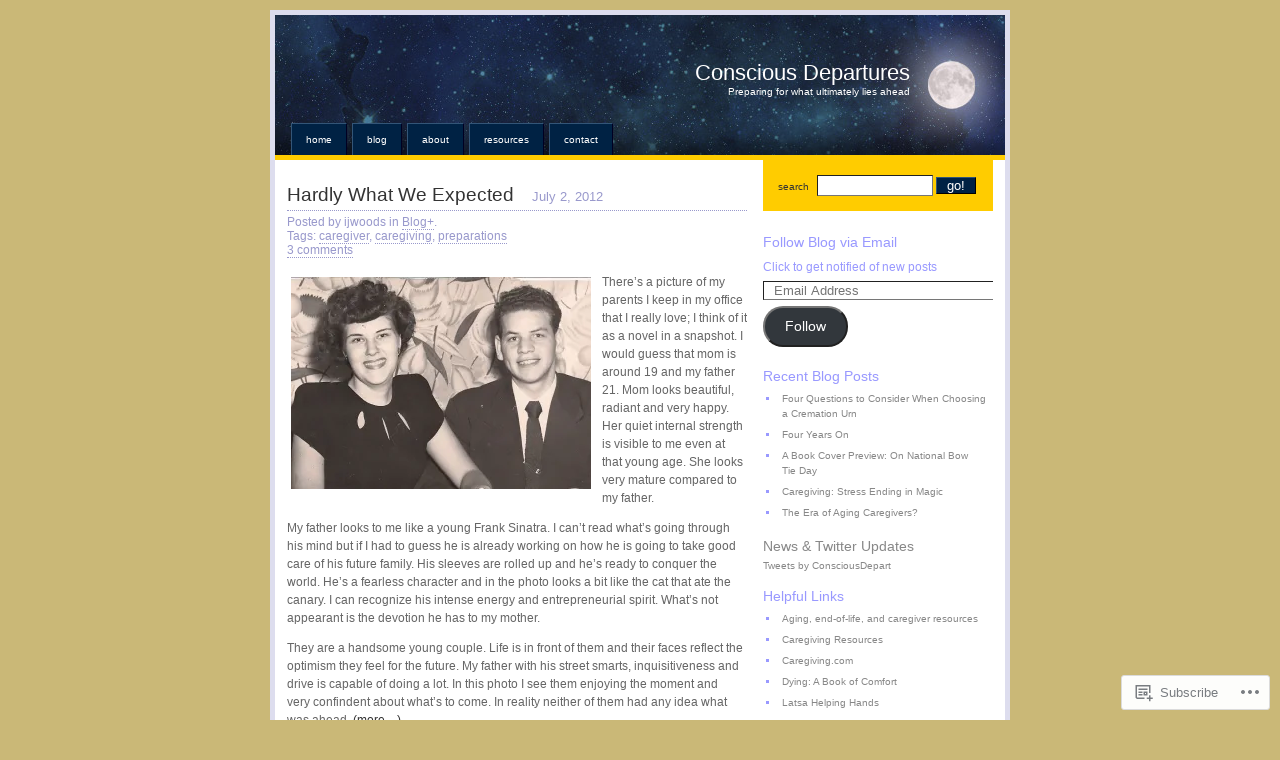

--- FILE ---
content_type: text/html; charset=UTF-8
request_url: https://conscious-departures.org/tag/caregiver/page/2/
body_size: 26212
content:
<!DOCTYPE html PUBLIC "-//W3C//DTD XHTML 1.0 Strict//EN"
    "http://www.w3.org/TR/xhtml1/DTD/xhtml1-strict.dtd">
<html xmlns="http://www.w3.org/1999/xhtml" lang="en">

<head>
<meta http-equiv="Content-Type" content="text/html; charset=UTF-8" />
<title>caregiver | Conscious Departures | Page 2</title>

	<link rel="pingback" href="https://conscious-departures.org/xmlrpc.php" />
	<link href="https://s0.wp.com/wp-content/themes/pub/regulus/style.css?m=1767821995i" type="text/css" rel="stylesheet" />
	<link href="https://s0.wp.com/wp-content/themes/pub/regulus/switch.css?m=1158640643i" type="text/css" rel="stylesheet" />

	<meta name='robots' content='max-image-preview:large' />

<!-- Async WordPress.com Remote Login -->
<script id="wpcom_remote_login_js">
var wpcom_remote_login_extra_auth = '';
function wpcom_remote_login_remove_dom_node_id( element_id ) {
	var dom_node = document.getElementById( element_id );
	if ( dom_node ) { dom_node.parentNode.removeChild( dom_node ); }
}
function wpcom_remote_login_remove_dom_node_classes( class_name ) {
	var dom_nodes = document.querySelectorAll( '.' + class_name );
	for ( var i = 0; i < dom_nodes.length; i++ ) {
		dom_nodes[ i ].parentNode.removeChild( dom_nodes[ i ] );
	}
}
function wpcom_remote_login_final_cleanup() {
	wpcom_remote_login_remove_dom_node_classes( "wpcom_remote_login_msg" );
	wpcom_remote_login_remove_dom_node_id( "wpcom_remote_login_key" );
	wpcom_remote_login_remove_dom_node_id( "wpcom_remote_login_validate" );
	wpcom_remote_login_remove_dom_node_id( "wpcom_remote_login_js" );
	wpcom_remote_login_remove_dom_node_id( "wpcom_request_access_iframe" );
	wpcom_remote_login_remove_dom_node_id( "wpcom_request_access_styles" );
}

// Watch for messages back from the remote login
window.addEventListener( "message", function( e ) {
	if ( e.origin === "https://r-login.wordpress.com" ) {
		var data = {};
		try {
			data = JSON.parse( e.data );
		} catch( e ) {
			wpcom_remote_login_final_cleanup();
			return;
		}

		if ( data.msg === 'LOGIN' ) {
			// Clean up the login check iframe
			wpcom_remote_login_remove_dom_node_id( "wpcom_remote_login_key" );

			var id_regex = new RegExp( /^[0-9]+$/ );
			var token_regex = new RegExp( /^.*|.*|.*$/ );
			if (
				token_regex.test( data.token )
				&& id_regex.test( data.wpcomid )
			) {
				// We have everything we need to ask for a login
				var script = document.createElement( "script" );
				script.setAttribute( "id", "wpcom_remote_login_validate" );
				script.src = '/remote-login.php?wpcom_remote_login=validate'
					+ '&wpcomid=' + data.wpcomid
					+ '&token=' + encodeURIComponent( data.token )
					+ '&host=' + window.location.protocol
					+ '//' + window.location.hostname
					+ '&postid=869'
					+ '&is_singular=';
				document.body.appendChild( script );
			}

			return;
		}

		// Safari ITP, not logged in, so redirect
		if ( data.msg === 'LOGIN-REDIRECT' ) {
			window.location = 'https://wordpress.com/log-in?redirect_to=' + window.location.href;
			return;
		}

		// Safari ITP, storage access failed, remove the request
		if ( data.msg === 'LOGIN-REMOVE' ) {
			var css_zap = 'html { -webkit-transition: margin-top 1s; transition: margin-top 1s; } /* 9001 */ html { margin-top: 0 !important; } * html body { margin-top: 0 !important; } @media screen and ( max-width: 782px ) { html { margin-top: 0 !important; } * html body { margin-top: 0 !important; } }';
			var style_zap = document.createElement( 'style' );
			style_zap.type = 'text/css';
			style_zap.appendChild( document.createTextNode( css_zap ) );
			document.body.appendChild( style_zap );

			var e = document.getElementById( 'wpcom_request_access_iframe' );
			e.parentNode.removeChild( e );

			document.cookie = 'wordpress_com_login_access=denied; path=/; max-age=31536000';

			return;
		}

		// Safari ITP
		if ( data.msg === 'REQUEST_ACCESS' ) {
			console.log( 'request access: safari' );

			// Check ITP iframe enable/disable knob
			if ( wpcom_remote_login_extra_auth !== 'safari_itp_iframe' ) {
				return;
			}

			// If we are in a "private window" there is no ITP.
			var private_window = false;
			try {
				var opendb = window.openDatabase( null, null, null, null );
			} catch( e ) {
				private_window = true;
			}

			if ( private_window ) {
				console.log( 'private window' );
				return;
			}

			var iframe = document.createElement( 'iframe' );
			iframe.id = 'wpcom_request_access_iframe';
			iframe.setAttribute( 'scrolling', 'no' );
			iframe.setAttribute( 'sandbox', 'allow-storage-access-by-user-activation allow-scripts allow-same-origin allow-top-navigation-by-user-activation' );
			iframe.src = 'https://r-login.wordpress.com/remote-login.php?wpcom_remote_login=request_access&origin=' + encodeURIComponent( data.origin ) + '&wpcomid=' + encodeURIComponent( data.wpcomid );

			var css = 'html { -webkit-transition: margin-top 1s; transition: margin-top 1s; } /* 9001 */ html { margin-top: 46px !important; } * html body { margin-top: 46px !important; } @media screen and ( max-width: 660px ) { html { margin-top: 71px !important; } * html body { margin-top: 71px !important; } #wpcom_request_access_iframe { display: block; height: 71px !important; } } #wpcom_request_access_iframe { border: 0px; height: 46px; position: fixed; top: 0; left: 0; width: 100%; min-width: 100%; z-index: 99999; background: #23282d; } ';

			var style = document.createElement( 'style' );
			style.type = 'text/css';
			style.id = 'wpcom_request_access_styles';
			style.appendChild( document.createTextNode( css ) );
			document.body.appendChild( style );

			document.body.appendChild( iframe );
		}

		if ( data.msg === 'DONE' ) {
			wpcom_remote_login_final_cleanup();
		}
	}
}, false );

// Inject the remote login iframe after the page has had a chance to load
// more critical resources
window.addEventListener( "DOMContentLoaded", function( e ) {
	var iframe = document.createElement( "iframe" );
	iframe.style.display = "none";
	iframe.setAttribute( "scrolling", "no" );
	iframe.setAttribute( "id", "wpcom_remote_login_key" );
	iframe.src = "https://r-login.wordpress.com/remote-login.php"
		+ "?wpcom_remote_login=key"
		+ "&origin=aHR0cHM6Ly9jb25zY2lvdXMtZGVwYXJ0dXJlcy5vcmc%3D"
		+ "&wpcomid=31828861"
		+ "&time=" + Math.floor( Date.now() / 1000 );
	document.body.appendChild( iframe );
}, false );
</script>
<link rel='dns-prefetch' href='//s0.wp.com' />
<link rel="alternate" type="application/rss+xml" title="Conscious Departures &raquo; Feed" href="https://conscious-departures.org/feed/" />
<link rel="alternate" type="application/rss+xml" title="Conscious Departures &raquo; Comments Feed" href="https://conscious-departures.org/comments/feed/" />
<link rel="alternate" type="application/rss+xml" title="Conscious Departures &raquo; caregiver Tag Feed" href="https://conscious-departures.org/tag/caregiver/feed/" />
	<script type="text/javascript">
		/* <![CDATA[ */
		function addLoadEvent(func) {
			var oldonload = window.onload;
			if (typeof window.onload != 'function') {
				window.onload = func;
			} else {
				window.onload = function () {
					oldonload();
					func();
				}
			}
		}
		/* ]]> */
	</script>
	<style id='wp-emoji-styles-inline-css'>

	img.wp-smiley, img.emoji {
		display: inline !important;
		border: none !important;
		box-shadow: none !important;
		height: 1em !important;
		width: 1em !important;
		margin: 0 0.07em !important;
		vertical-align: -0.1em !important;
		background: none !important;
		padding: 0 !important;
	}
/*# sourceURL=wp-emoji-styles-inline-css */
</style>
<link crossorigin='anonymous' rel='stylesheet' id='all-css-2-1' href='/wp-content/plugins/gutenberg-core/v22.2.0/build/styles/block-library/style.css?m=1764855221i&cssminify=yes' type='text/css' media='all' />
<style id='wp-block-library-inline-css'>
.has-text-align-justify {
	text-align:justify;
}
.has-text-align-justify{text-align:justify;}

/*# sourceURL=wp-block-library-inline-css */
</style><style id='global-styles-inline-css'>
:root{--wp--preset--aspect-ratio--square: 1;--wp--preset--aspect-ratio--4-3: 4/3;--wp--preset--aspect-ratio--3-4: 3/4;--wp--preset--aspect-ratio--3-2: 3/2;--wp--preset--aspect-ratio--2-3: 2/3;--wp--preset--aspect-ratio--16-9: 16/9;--wp--preset--aspect-ratio--9-16: 9/16;--wp--preset--color--black: #000000;--wp--preset--color--cyan-bluish-gray: #abb8c3;--wp--preset--color--white: #ffffff;--wp--preset--color--pale-pink: #f78da7;--wp--preset--color--vivid-red: #cf2e2e;--wp--preset--color--luminous-vivid-orange: #ff6900;--wp--preset--color--luminous-vivid-amber: #fcb900;--wp--preset--color--light-green-cyan: #7bdcb5;--wp--preset--color--vivid-green-cyan: #00d084;--wp--preset--color--pale-cyan-blue: #8ed1fc;--wp--preset--color--vivid-cyan-blue: #0693e3;--wp--preset--color--vivid-purple: #9b51e0;--wp--preset--gradient--vivid-cyan-blue-to-vivid-purple: linear-gradient(135deg,rgb(6,147,227) 0%,rgb(155,81,224) 100%);--wp--preset--gradient--light-green-cyan-to-vivid-green-cyan: linear-gradient(135deg,rgb(122,220,180) 0%,rgb(0,208,130) 100%);--wp--preset--gradient--luminous-vivid-amber-to-luminous-vivid-orange: linear-gradient(135deg,rgb(252,185,0) 0%,rgb(255,105,0) 100%);--wp--preset--gradient--luminous-vivid-orange-to-vivid-red: linear-gradient(135deg,rgb(255,105,0) 0%,rgb(207,46,46) 100%);--wp--preset--gradient--very-light-gray-to-cyan-bluish-gray: linear-gradient(135deg,rgb(238,238,238) 0%,rgb(169,184,195) 100%);--wp--preset--gradient--cool-to-warm-spectrum: linear-gradient(135deg,rgb(74,234,220) 0%,rgb(151,120,209) 20%,rgb(207,42,186) 40%,rgb(238,44,130) 60%,rgb(251,105,98) 80%,rgb(254,248,76) 100%);--wp--preset--gradient--blush-light-purple: linear-gradient(135deg,rgb(255,206,236) 0%,rgb(152,150,240) 100%);--wp--preset--gradient--blush-bordeaux: linear-gradient(135deg,rgb(254,205,165) 0%,rgb(254,45,45) 50%,rgb(107,0,62) 100%);--wp--preset--gradient--luminous-dusk: linear-gradient(135deg,rgb(255,203,112) 0%,rgb(199,81,192) 50%,rgb(65,88,208) 100%);--wp--preset--gradient--pale-ocean: linear-gradient(135deg,rgb(255,245,203) 0%,rgb(182,227,212) 50%,rgb(51,167,181) 100%);--wp--preset--gradient--electric-grass: linear-gradient(135deg,rgb(202,248,128) 0%,rgb(113,206,126) 100%);--wp--preset--gradient--midnight: linear-gradient(135deg,rgb(2,3,129) 0%,rgb(40,116,252) 100%);--wp--preset--font-size--small: 13px;--wp--preset--font-size--medium: 20px;--wp--preset--font-size--large: 36px;--wp--preset--font-size--x-large: 42px;--wp--preset--font-family--albert-sans: 'Albert Sans', sans-serif;--wp--preset--font-family--alegreya: Alegreya, serif;--wp--preset--font-family--arvo: Arvo, serif;--wp--preset--font-family--bodoni-moda: 'Bodoni Moda', serif;--wp--preset--font-family--bricolage-grotesque: 'Bricolage Grotesque', sans-serif;--wp--preset--font-family--cabin: Cabin, sans-serif;--wp--preset--font-family--chivo: Chivo, sans-serif;--wp--preset--font-family--commissioner: Commissioner, sans-serif;--wp--preset--font-family--cormorant: Cormorant, serif;--wp--preset--font-family--courier-prime: 'Courier Prime', monospace;--wp--preset--font-family--crimson-pro: 'Crimson Pro', serif;--wp--preset--font-family--dm-mono: 'DM Mono', monospace;--wp--preset--font-family--dm-sans: 'DM Sans', sans-serif;--wp--preset--font-family--dm-serif-display: 'DM Serif Display', serif;--wp--preset--font-family--domine: Domine, serif;--wp--preset--font-family--eb-garamond: 'EB Garamond', serif;--wp--preset--font-family--epilogue: Epilogue, sans-serif;--wp--preset--font-family--fahkwang: Fahkwang, sans-serif;--wp--preset--font-family--figtree: Figtree, sans-serif;--wp--preset--font-family--fira-sans: 'Fira Sans', sans-serif;--wp--preset--font-family--fjalla-one: 'Fjalla One', sans-serif;--wp--preset--font-family--fraunces: Fraunces, serif;--wp--preset--font-family--gabarito: Gabarito, system-ui;--wp--preset--font-family--ibm-plex-mono: 'IBM Plex Mono', monospace;--wp--preset--font-family--ibm-plex-sans: 'IBM Plex Sans', sans-serif;--wp--preset--font-family--ibarra-real-nova: 'Ibarra Real Nova', serif;--wp--preset--font-family--instrument-serif: 'Instrument Serif', serif;--wp--preset--font-family--inter: Inter, sans-serif;--wp--preset--font-family--josefin-sans: 'Josefin Sans', sans-serif;--wp--preset--font-family--jost: Jost, sans-serif;--wp--preset--font-family--libre-baskerville: 'Libre Baskerville', serif;--wp--preset--font-family--libre-franklin: 'Libre Franklin', sans-serif;--wp--preset--font-family--literata: Literata, serif;--wp--preset--font-family--lora: Lora, serif;--wp--preset--font-family--merriweather: Merriweather, serif;--wp--preset--font-family--montserrat: Montserrat, sans-serif;--wp--preset--font-family--newsreader: Newsreader, serif;--wp--preset--font-family--noto-sans-mono: 'Noto Sans Mono', sans-serif;--wp--preset--font-family--nunito: Nunito, sans-serif;--wp--preset--font-family--open-sans: 'Open Sans', sans-serif;--wp--preset--font-family--overpass: Overpass, sans-serif;--wp--preset--font-family--pt-serif: 'PT Serif', serif;--wp--preset--font-family--petrona: Petrona, serif;--wp--preset--font-family--piazzolla: Piazzolla, serif;--wp--preset--font-family--playfair-display: 'Playfair Display', serif;--wp--preset--font-family--plus-jakarta-sans: 'Plus Jakarta Sans', sans-serif;--wp--preset--font-family--poppins: Poppins, sans-serif;--wp--preset--font-family--raleway: Raleway, sans-serif;--wp--preset--font-family--roboto: Roboto, sans-serif;--wp--preset--font-family--roboto-slab: 'Roboto Slab', serif;--wp--preset--font-family--rubik: Rubik, sans-serif;--wp--preset--font-family--rufina: Rufina, serif;--wp--preset--font-family--sora: Sora, sans-serif;--wp--preset--font-family--source-sans-3: 'Source Sans 3', sans-serif;--wp--preset--font-family--source-serif-4: 'Source Serif 4', serif;--wp--preset--font-family--space-mono: 'Space Mono', monospace;--wp--preset--font-family--syne: Syne, sans-serif;--wp--preset--font-family--texturina: Texturina, serif;--wp--preset--font-family--urbanist: Urbanist, sans-serif;--wp--preset--font-family--work-sans: 'Work Sans', sans-serif;--wp--preset--spacing--20: 0.44rem;--wp--preset--spacing--30: 0.67rem;--wp--preset--spacing--40: 1rem;--wp--preset--spacing--50: 1.5rem;--wp--preset--spacing--60: 2.25rem;--wp--preset--spacing--70: 3.38rem;--wp--preset--spacing--80: 5.06rem;--wp--preset--shadow--natural: 6px 6px 9px rgba(0, 0, 0, 0.2);--wp--preset--shadow--deep: 12px 12px 50px rgba(0, 0, 0, 0.4);--wp--preset--shadow--sharp: 6px 6px 0px rgba(0, 0, 0, 0.2);--wp--preset--shadow--outlined: 6px 6px 0px -3px rgb(255, 255, 255), 6px 6px rgb(0, 0, 0);--wp--preset--shadow--crisp: 6px 6px 0px rgb(0, 0, 0);}:where(.is-layout-flex){gap: 0.5em;}:where(.is-layout-grid){gap: 0.5em;}body .is-layout-flex{display: flex;}.is-layout-flex{flex-wrap: wrap;align-items: center;}.is-layout-flex > :is(*, div){margin: 0;}body .is-layout-grid{display: grid;}.is-layout-grid > :is(*, div){margin: 0;}:where(.wp-block-columns.is-layout-flex){gap: 2em;}:where(.wp-block-columns.is-layout-grid){gap: 2em;}:where(.wp-block-post-template.is-layout-flex){gap: 1.25em;}:where(.wp-block-post-template.is-layout-grid){gap: 1.25em;}.has-black-color{color: var(--wp--preset--color--black) !important;}.has-cyan-bluish-gray-color{color: var(--wp--preset--color--cyan-bluish-gray) !important;}.has-white-color{color: var(--wp--preset--color--white) !important;}.has-pale-pink-color{color: var(--wp--preset--color--pale-pink) !important;}.has-vivid-red-color{color: var(--wp--preset--color--vivid-red) !important;}.has-luminous-vivid-orange-color{color: var(--wp--preset--color--luminous-vivid-orange) !important;}.has-luminous-vivid-amber-color{color: var(--wp--preset--color--luminous-vivid-amber) !important;}.has-light-green-cyan-color{color: var(--wp--preset--color--light-green-cyan) !important;}.has-vivid-green-cyan-color{color: var(--wp--preset--color--vivid-green-cyan) !important;}.has-pale-cyan-blue-color{color: var(--wp--preset--color--pale-cyan-blue) !important;}.has-vivid-cyan-blue-color{color: var(--wp--preset--color--vivid-cyan-blue) !important;}.has-vivid-purple-color{color: var(--wp--preset--color--vivid-purple) !important;}.has-black-background-color{background-color: var(--wp--preset--color--black) !important;}.has-cyan-bluish-gray-background-color{background-color: var(--wp--preset--color--cyan-bluish-gray) !important;}.has-white-background-color{background-color: var(--wp--preset--color--white) !important;}.has-pale-pink-background-color{background-color: var(--wp--preset--color--pale-pink) !important;}.has-vivid-red-background-color{background-color: var(--wp--preset--color--vivid-red) !important;}.has-luminous-vivid-orange-background-color{background-color: var(--wp--preset--color--luminous-vivid-orange) !important;}.has-luminous-vivid-amber-background-color{background-color: var(--wp--preset--color--luminous-vivid-amber) !important;}.has-light-green-cyan-background-color{background-color: var(--wp--preset--color--light-green-cyan) !important;}.has-vivid-green-cyan-background-color{background-color: var(--wp--preset--color--vivid-green-cyan) !important;}.has-pale-cyan-blue-background-color{background-color: var(--wp--preset--color--pale-cyan-blue) !important;}.has-vivid-cyan-blue-background-color{background-color: var(--wp--preset--color--vivid-cyan-blue) !important;}.has-vivid-purple-background-color{background-color: var(--wp--preset--color--vivid-purple) !important;}.has-black-border-color{border-color: var(--wp--preset--color--black) !important;}.has-cyan-bluish-gray-border-color{border-color: var(--wp--preset--color--cyan-bluish-gray) !important;}.has-white-border-color{border-color: var(--wp--preset--color--white) !important;}.has-pale-pink-border-color{border-color: var(--wp--preset--color--pale-pink) !important;}.has-vivid-red-border-color{border-color: var(--wp--preset--color--vivid-red) !important;}.has-luminous-vivid-orange-border-color{border-color: var(--wp--preset--color--luminous-vivid-orange) !important;}.has-luminous-vivid-amber-border-color{border-color: var(--wp--preset--color--luminous-vivid-amber) !important;}.has-light-green-cyan-border-color{border-color: var(--wp--preset--color--light-green-cyan) !important;}.has-vivid-green-cyan-border-color{border-color: var(--wp--preset--color--vivid-green-cyan) !important;}.has-pale-cyan-blue-border-color{border-color: var(--wp--preset--color--pale-cyan-blue) !important;}.has-vivid-cyan-blue-border-color{border-color: var(--wp--preset--color--vivid-cyan-blue) !important;}.has-vivid-purple-border-color{border-color: var(--wp--preset--color--vivid-purple) !important;}.has-vivid-cyan-blue-to-vivid-purple-gradient-background{background: var(--wp--preset--gradient--vivid-cyan-blue-to-vivid-purple) !important;}.has-light-green-cyan-to-vivid-green-cyan-gradient-background{background: var(--wp--preset--gradient--light-green-cyan-to-vivid-green-cyan) !important;}.has-luminous-vivid-amber-to-luminous-vivid-orange-gradient-background{background: var(--wp--preset--gradient--luminous-vivid-amber-to-luminous-vivid-orange) !important;}.has-luminous-vivid-orange-to-vivid-red-gradient-background{background: var(--wp--preset--gradient--luminous-vivid-orange-to-vivid-red) !important;}.has-very-light-gray-to-cyan-bluish-gray-gradient-background{background: var(--wp--preset--gradient--very-light-gray-to-cyan-bluish-gray) !important;}.has-cool-to-warm-spectrum-gradient-background{background: var(--wp--preset--gradient--cool-to-warm-spectrum) !important;}.has-blush-light-purple-gradient-background{background: var(--wp--preset--gradient--blush-light-purple) !important;}.has-blush-bordeaux-gradient-background{background: var(--wp--preset--gradient--blush-bordeaux) !important;}.has-luminous-dusk-gradient-background{background: var(--wp--preset--gradient--luminous-dusk) !important;}.has-pale-ocean-gradient-background{background: var(--wp--preset--gradient--pale-ocean) !important;}.has-electric-grass-gradient-background{background: var(--wp--preset--gradient--electric-grass) !important;}.has-midnight-gradient-background{background: var(--wp--preset--gradient--midnight) !important;}.has-small-font-size{font-size: var(--wp--preset--font-size--small) !important;}.has-medium-font-size{font-size: var(--wp--preset--font-size--medium) !important;}.has-large-font-size{font-size: var(--wp--preset--font-size--large) !important;}.has-x-large-font-size{font-size: var(--wp--preset--font-size--x-large) !important;}.has-albert-sans-font-family{font-family: var(--wp--preset--font-family--albert-sans) !important;}.has-alegreya-font-family{font-family: var(--wp--preset--font-family--alegreya) !important;}.has-arvo-font-family{font-family: var(--wp--preset--font-family--arvo) !important;}.has-bodoni-moda-font-family{font-family: var(--wp--preset--font-family--bodoni-moda) !important;}.has-bricolage-grotesque-font-family{font-family: var(--wp--preset--font-family--bricolage-grotesque) !important;}.has-cabin-font-family{font-family: var(--wp--preset--font-family--cabin) !important;}.has-chivo-font-family{font-family: var(--wp--preset--font-family--chivo) !important;}.has-commissioner-font-family{font-family: var(--wp--preset--font-family--commissioner) !important;}.has-cormorant-font-family{font-family: var(--wp--preset--font-family--cormorant) !important;}.has-courier-prime-font-family{font-family: var(--wp--preset--font-family--courier-prime) !important;}.has-crimson-pro-font-family{font-family: var(--wp--preset--font-family--crimson-pro) !important;}.has-dm-mono-font-family{font-family: var(--wp--preset--font-family--dm-mono) !important;}.has-dm-sans-font-family{font-family: var(--wp--preset--font-family--dm-sans) !important;}.has-dm-serif-display-font-family{font-family: var(--wp--preset--font-family--dm-serif-display) !important;}.has-domine-font-family{font-family: var(--wp--preset--font-family--domine) !important;}.has-eb-garamond-font-family{font-family: var(--wp--preset--font-family--eb-garamond) !important;}.has-epilogue-font-family{font-family: var(--wp--preset--font-family--epilogue) !important;}.has-fahkwang-font-family{font-family: var(--wp--preset--font-family--fahkwang) !important;}.has-figtree-font-family{font-family: var(--wp--preset--font-family--figtree) !important;}.has-fira-sans-font-family{font-family: var(--wp--preset--font-family--fira-sans) !important;}.has-fjalla-one-font-family{font-family: var(--wp--preset--font-family--fjalla-one) !important;}.has-fraunces-font-family{font-family: var(--wp--preset--font-family--fraunces) !important;}.has-gabarito-font-family{font-family: var(--wp--preset--font-family--gabarito) !important;}.has-ibm-plex-mono-font-family{font-family: var(--wp--preset--font-family--ibm-plex-mono) !important;}.has-ibm-plex-sans-font-family{font-family: var(--wp--preset--font-family--ibm-plex-sans) !important;}.has-ibarra-real-nova-font-family{font-family: var(--wp--preset--font-family--ibarra-real-nova) !important;}.has-instrument-serif-font-family{font-family: var(--wp--preset--font-family--instrument-serif) !important;}.has-inter-font-family{font-family: var(--wp--preset--font-family--inter) !important;}.has-josefin-sans-font-family{font-family: var(--wp--preset--font-family--josefin-sans) !important;}.has-jost-font-family{font-family: var(--wp--preset--font-family--jost) !important;}.has-libre-baskerville-font-family{font-family: var(--wp--preset--font-family--libre-baskerville) !important;}.has-libre-franklin-font-family{font-family: var(--wp--preset--font-family--libre-franklin) !important;}.has-literata-font-family{font-family: var(--wp--preset--font-family--literata) !important;}.has-lora-font-family{font-family: var(--wp--preset--font-family--lora) !important;}.has-merriweather-font-family{font-family: var(--wp--preset--font-family--merriweather) !important;}.has-montserrat-font-family{font-family: var(--wp--preset--font-family--montserrat) !important;}.has-newsreader-font-family{font-family: var(--wp--preset--font-family--newsreader) !important;}.has-noto-sans-mono-font-family{font-family: var(--wp--preset--font-family--noto-sans-mono) !important;}.has-nunito-font-family{font-family: var(--wp--preset--font-family--nunito) !important;}.has-open-sans-font-family{font-family: var(--wp--preset--font-family--open-sans) !important;}.has-overpass-font-family{font-family: var(--wp--preset--font-family--overpass) !important;}.has-pt-serif-font-family{font-family: var(--wp--preset--font-family--pt-serif) !important;}.has-petrona-font-family{font-family: var(--wp--preset--font-family--petrona) !important;}.has-piazzolla-font-family{font-family: var(--wp--preset--font-family--piazzolla) !important;}.has-playfair-display-font-family{font-family: var(--wp--preset--font-family--playfair-display) !important;}.has-plus-jakarta-sans-font-family{font-family: var(--wp--preset--font-family--plus-jakarta-sans) !important;}.has-poppins-font-family{font-family: var(--wp--preset--font-family--poppins) !important;}.has-raleway-font-family{font-family: var(--wp--preset--font-family--raleway) !important;}.has-roboto-font-family{font-family: var(--wp--preset--font-family--roboto) !important;}.has-roboto-slab-font-family{font-family: var(--wp--preset--font-family--roboto-slab) !important;}.has-rubik-font-family{font-family: var(--wp--preset--font-family--rubik) !important;}.has-rufina-font-family{font-family: var(--wp--preset--font-family--rufina) !important;}.has-sora-font-family{font-family: var(--wp--preset--font-family--sora) !important;}.has-source-sans-3-font-family{font-family: var(--wp--preset--font-family--source-sans-3) !important;}.has-source-serif-4-font-family{font-family: var(--wp--preset--font-family--source-serif-4) !important;}.has-space-mono-font-family{font-family: var(--wp--preset--font-family--space-mono) !important;}.has-syne-font-family{font-family: var(--wp--preset--font-family--syne) !important;}.has-texturina-font-family{font-family: var(--wp--preset--font-family--texturina) !important;}.has-urbanist-font-family{font-family: var(--wp--preset--font-family--urbanist) !important;}.has-work-sans-font-family{font-family: var(--wp--preset--font-family--work-sans) !important;}
/*# sourceURL=global-styles-inline-css */
</style>

<style id='classic-theme-styles-inline-css'>
/*! This file is auto-generated */
.wp-block-button__link{color:#fff;background-color:#32373c;border-radius:9999px;box-shadow:none;text-decoration:none;padding:calc(.667em + 2px) calc(1.333em + 2px);font-size:1.125em}.wp-block-file__button{background:#32373c;color:#fff;text-decoration:none}
/*# sourceURL=/wp-includes/css/classic-themes.min.css */
</style>
<link crossorigin='anonymous' rel='stylesheet' id='all-css-4-1' href='/_static/??-eJx9j8EOwiAMhl/IQphG58H4LIxVRCkQylx8e7uLzssuTf/m+5pWzwVcTg1T0yVOPiTWLg8xuyfrTpleGeBAJSJUfKmDHgO3LwHc3hGVY97p1SKa4Lerosyp2LYQhGOwGJEE29LmIg4MQ6nIDFIpTATtLiJveRXlMC+t10Kt4pbkMYO8Y1vI6S/ALdpQF/VKF3PsTb/vuvPp8QGGwHIv&cssminify=yes' type='text/css' media='all' />
<link crossorigin='anonymous' rel='stylesheet' id='print-css-5-1' href='/wp-content/mu-plugins/global-print/global-print.css?m=1465851035i&cssminify=yes' type='text/css' media='print' />
<style id='jetpack-global-styles-frontend-style-inline-css'>
:root { --font-headings: unset; --font-base: unset; --font-headings-default: -apple-system,BlinkMacSystemFont,"Segoe UI",Roboto,Oxygen-Sans,Ubuntu,Cantarell,"Helvetica Neue",sans-serif; --font-base-default: -apple-system,BlinkMacSystemFont,"Segoe UI",Roboto,Oxygen-Sans,Ubuntu,Cantarell,"Helvetica Neue",sans-serif;}
/*# sourceURL=jetpack-global-styles-frontend-style-inline-css */
</style>
<link crossorigin='anonymous' rel='stylesheet' id='all-css-8-1' href='/wp-content/themes/h4/global.css?m=1420737423i&cssminify=yes' type='text/css' media='all' />
<script type="text/javascript" id="wpcom-actionbar-placeholder-js-extra">
/* <![CDATA[ */
var actionbardata = {"siteID":"31828861","postID":"0","siteURL":"https://conscious-departures.org","xhrURL":"https://conscious-departures.org/wp-admin/admin-ajax.php","nonce":"783c986058","isLoggedIn":"","statusMessage":"","subsEmailDefault":"instantly","proxyScriptUrl":"https://s0.wp.com/wp-content/js/wpcom-proxy-request.js?m=1513050504i&amp;ver=20211021","i18n":{"followedText":"New posts from this site will now appear in your \u003Ca href=\"https://wordpress.com/reader\"\u003EReader\u003C/a\u003E","foldBar":"Collapse this bar","unfoldBar":"Expand this bar","shortLinkCopied":"Shortlink copied to clipboard."}};
//# sourceURL=wpcom-actionbar-placeholder-js-extra
/* ]]> */
</script>
<script type="text/javascript" id="jetpack-mu-wpcom-settings-js-before">
/* <![CDATA[ */
var JETPACK_MU_WPCOM_SETTINGS = {"assetsUrl":"https://s0.wp.com/wp-content/mu-plugins/jetpack-mu-wpcom-plugin/sun/jetpack_vendor/automattic/jetpack-mu-wpcom/src/build/"};
//# sourceURL=jetpack-mu-wpcom-settings-js-before
/* ]]> */
</script>
<script crossorigin='anonymous' type='text/javascript'  src='/wp-content/js/rlt-proxy.js?m=1720530689i'></script>
<script type="text/javascript" id="rlt-proxy-js-after">
/* <![CDATA[ */
	rltInitialize( {"token":null,"iframeOrigins":["https:\/\/widgets.wp.com"]} );
//# sourceURL=rlt-proxy-js-after
/* ]]> */
</script>
<link rel="EditURI" type="application/rsd+xml" title="RSD" href="https://consciousdepartures.wordpress.com/xmlrpc.php?rsd" />
<meta name="generator" content="WordPress.com" />

<!-- Jetpack Open Graph Tags -->
<meta property="og:type" content="website" />
<meta property="og:title" content="caregiver &#8211; Page 2 &#8211; Conscious Departures" />
<meta property="og:url" content="https://conscious-departures.org/tag/caregiver/" />
<meta property="og:site_name" content="Conscious Departures" />
<meta property="og:image" content="https://s0.wp.com/i/blank.jpg?m=1383295312i" />
<meta property="og:image:width" content="200" />
<meta property="og:image:height" content="200" />
<meta property="og:image:alt" content="" />
<meta property="og:locale" content="en_US" />

<!-- End Jetpack Open Graph Tags -->
<link rel="shortcut icon" type="image/x-icon" href="https://s0.wp.com/i/favicon.ico?m=1713425267i" sizes="16x16 24x24 32x32 48x48" />
<link rel="icon" type="image/x-icon" href="https://s0.wp.com/i/favicon.ico?m=1713425267i" sizes="16x16 24x24 32x32 48x48" />
<link rel="apple-touch-icon" href="https://s0.wp.com/i/webclip.png?m=1713868326i" />
<link rel='openid.server' href='https://conscious-departures.org/?openidserver=1' />
<link rel='openid.delegate' href='https://conscious-departures.org/' />
<link rel="search" type="application/opensearchdescription+xml" href="https://conscious-departures.org/osd.xml" title="Conscious Departures" />
<link rel="search" type="application/opensearchdescription+xml" href="https://s1.wp.com/opensearch.xml" title="WordPress.com" />
<meta name="theme-color" content="#cab877" />
	<style type="text/css">
		body { background-image: none; }
	</style>
	<meta name="description" content="Posts about caregiver written by ijwoods" />
<style type="text/css" id="custom-background-css">
body.custom-background { background-color: #cab877; }
</style>
	
	<!--
	Regulus Theme Created by Ben Gillbanks @ Binary Moon (http://www.binarymoon.co.uk/)
	-->

<link crossorigin='anonymous' rel='stylesheet' id='all-css-0-3' href='/_static/??-eJyVjssKwkAMRX/INowP1IX4KdKmg6SdScJkQn+/FR/gTpfncjhcmLVB4Rq5QvZGk9+JDcZYtcPpxWDOcCNG6JPgZGAzaSwtmm3g50CWwVM0wK6IW0wf5z382XseckrDir1hIa0kq/tFbSZ+hK/5Eo6H3fkU9mE7Lr2lXSA=&cssminify=yes' type='text/css' media='all' />
</head>


<body class="archive paged tag tag-caregiver tag-426878 custom-background paged-2 tag-paged-2 wp-theme-pubregulus  hid_1 customizer-styles-applied jetpack-reblog-enabled">

<div id="wrapper">

	<div id="header">

				<h1>Conscious Departures</h1>
		<p class="site_description">Preparing for what ultimately lies ahead</p>
		
		<ul id="nav" class="menu"><li id="menu-item-48" class="menu-item menu-item-type-custom menu-item-object-custom menu-item-home menu-item-48"><a href="https://conscious-departures.org/">Home</a></li>
<li id="menu-item-345" class="menu-item menu-item-type-taxonomy menu-item-object-category menu-item-345"><a href="https://conscious-departures.org/category/blog/">Blog</a></li>
<li id="menu-item-46" class="menu-item menu-item-type-post_type menu-item-object-page menu-item-46"><a href="https://conscious-departures.org/about/">About</a></li>
<li id="menu-item-45" class="menu-item menu-item-type-post_type menu-item-object-page menu-item-45"><a href="https://conscious-departures.org/resources/">Resources</a></li>
<li id="menu-item-182" class="menu-item menu-item-type-post_type menu-item-object-page menu-item-182"><a href="https://conscious-departures.org/contact/">Contact</a></li>
</ul>
	</div>

	<a href="#nav" class="skipnav">jump to navigation</a>


<div id="content">
<div class="post-869 post type-post status-publish format-standard hentry category-blog tag-caregiver tag-caregiving tag-preparations">
	<h2>
					<a href="https://conscious-departures.org/2012/07/02/hardly-what-we-expected/" rel="bookmark">Hardly What We&nbsp;Expected</a>
				<em>July 2, 2012</em>
	</h2>
	<em class="info">Posted by ijwoods in <a href="https://conscious-departures.org/category/blog/" rel="category tag">Blog+</a>.
<br />
Tags: <a href="https://conscious-departures.org/tag/caregiver/" rel="tag">caregiver</a>, <a href="https://conscious-departures.org/tag/caregiving/" rel="tag">caregiving</a>, <a href="https://conscious-departures.org/tag/preparations/" rel="tag">preparations</a><br />	<a href="https://conscious-departures.org/2012/07/02/hardly-what-we-expected/#comments" class="comments" >3 comments</a>	</em>

	<p><a href="https://conscious-departures.org/wp-content/uploads/2012/07/mom-dad.jpg"><img data-attachment-id="870" data-permalink="https://conscious-departures.org/2012/07/02/hardly-what-we-expected/mom-dad/" data-orig-file="https://conscious-departures.org/wp-content/uploads/2012/07/mom-dad.jpg" data-orig-size="936,664" data-comments-opened="1" data-image-meta="{&quot;aperture&quot;:&quot;0&quot;,&quot;credit&quot;:&quot;&quot;,&quot;camera&quot;:&quot;&quot;,&quot;caption&quot;:&quot;&quot;,&quot;created_timestamp&quot;:&quot;0&quot;,&quot;copyright&quot;:&quot;&quot;,&quot;focal_length&quot;:&quot;0&quot;,&quot;iso&quot;:&quot;0&quot;,&quot;shutter_speed&quot;:&quot;0&quot;,&quot;title&quot;:&quot;&quot;}" data-image-title="mom + dad" data-image-description="" data-image-caption="" data-medium-file="https://conscious-departures.org/wp-content/uploads/2012/07/mom-dad.jpg?w=300" data-large-file="https://conscious-departures.org/wp-content/uploads/2012/07/mom-dad.jpg?w=460" class="alignleft size-medium wp-image-870" title="mom + dad" alt="" src="https://conscious-departures.org/wp-content/uploads/2012/07/mom-dad.jpg?w=300&#038;h=212" height="212" width="300" srcset="https://conscious-departures.org/wp-content/uploads/2012/07/mom-dad.jpg?w=300 300w, https://conscious-departures.org/wp-content/uploads/2012/07/mom-dad.jpg?w=600 600w, https://conscious-departures.org/wp-content/uploads/2012/07/mom-dad.jpg?w=150 150w" sizes="(max-width: 300px) 100vw, 300px" /></a>There’s a picture of my parents I keep in my office that I really love; I think of it as a novel in a snapshot. I would guess that mom is around 19 and my father 21. Mom looks beautiful, radiant and very happy. Her quiet internal strength is visible to me even at that young age. She looks very mature compared to my father.</p>
<p>My father looks to me like a young Frank Sinatra. I can’t read what’s going through his mind but if I had to guess he is already working on how he is going to take good care of his future family. His sleeves are rolled up and he’s ready to conquer the world. He&#8217;s a fearless character and in the photo looks a bit like the cat that ate the canary. I can recognize his intense energy and entrepreneurial spirit. What&#8217;s not appearant is the devotion he has to my mother.</p>
<p>They are a handsome young couple. Life is in front of them and their faces reflect the optimism they feel for the future. My father with his street smarts, inquisitiveness and drive is capable of doing a lot. In this photo I see them enjoying the moment and very confindent about what&#8217;s to come. In reality neither of them had any idea what was ahead. <a href="https://conscious-departures.org/2012/07/02/hardly-what-we-expected/#more-869" class="more-link"><span aria-label="Continue reading Hardly What We&nbsp;Expected">(more&hellip;)</span></a></p>
</div><div class="post-840 post type-post status-publish format-standard hentry category-blog tag-caregiver tag-caregiving tag-preparations tag-providing-comfort">
	<h2>
					<a href="https://conscious-departures.org/2012/06/21/we-cant-reverse-time/" rel="bookmark">We Can&#8217;t Reverse&nbsp;Time</a>
				<em>June 21, 2012</em>
	</h2>
	<em class="info">Posted by ijwoods in <a href="https://conscious-departures.org/category/blog/" rel="category tag">Blog+</a>.
<br />
Tags: <a href="https://conscious-departures.org/tag/caregiver/" rel="tag">caregiver</a>, <a href="https://conscious-departures.org/tag/caregiving/" rel="tag">caregiving</a>, <a href="https://conscious-departures.org/tag/preparations/" rel="tag">preparations</a>, <a href="https://conscious-departures.org/tag/providing-comfort/" rel="tag">providing comfort</a><br />	<a href="https://conscious-departures.org/2012/06/21/we-cant-reverse-time/#comments" class="comments" >8 comments</a>	</em>

	<p><a href="https://conscious-departures.org/wp-content/uploads/2012/06/red-rock-buddha.jpg"><img data-attachment-id="842" data-permalink="https://conscious-departures.org/2012/06/21/we-cant-reverse-time/red-rock-buddha/" data-orig-file="https://conscious-departures.org/wp-content/uploads/2012/06/red-rock-buddha.jpg" data-orig-size="504,378" data-comments-opened="1" data-image-meta="{&quot;aperture&quot;:&quot;2.6&quot;,&quot;credit&quot;:&quot;&quot;,&quot;camera&quot;:&quot;GT-P7510&quot;,&quot;caption&quot;:&quot;&quot;,&quot;created_timestamp&quot;:&quot;1313226894&quot;,&quot;copyright&quot;:&quot;&quot;,&quot;focal_length&quot;:&quot;2.79&quot;,&quot;iso&quot;:&quot;50&quot;,&quot;shutter_speed&quot;:&quot;0.00144&quot;,&quot;title&quot;:&quot;&quot;}" data-image-title="red rock buddha" data-image-description="" data-image-caption="" data-medium-file="https://conscious-departures.org/wp-content/uploads/2012/06/red-rock-buddha.jpg?w=300" data-large-file="https://conscious-departures.org/wp-content/uploads/2012/06/red-rock-buddha.jpg?w=460" class="alignleft size-medium wp-image-842" title="red rock buddha" src="https://conscious-departures.org/wp-content/uploads/2012/06/red-rock-buddha.jpg?w=300&#038;h=225" alt="" width="300" height="225" srcset="https://conscious-departures.org/wp-content/uploads/2012/06/red-rock-buddha.jpg?w=300 300w, https://conscious-departures.org/wp-content/uploads/2012/06/red-rock-buddha.jpg?w=150 150w, https://conscious-departures.org/wp-content/uploads/2012/06/red-rock-buddha.jpg 504w" sizes="(max-width: 300px) 100vw, 300px" /></a>The story I’ve heard told of Buddha was that as a prince he had been sheltered from seeing the suffering of the world. Then one day, having left the palace for the first time for a ride around town, he discovered old age, sickness and death. Seeing these things overwhelmed him so much with grief and compassion it ignited his journey to find the truth.</p>
<p>A number of years ago K introduced me to a wonderful couple, a husband and wife, whose company I always enjoyed. I’ll call the husband Dave and the wife Elyce. At one point Elyce was diagnosed with cancer and began to go through numerous treatments. We would run into both of them from time to time at various events and check in on how things were going. Elyce and K communicated privately on what seemed a pretty regular basis and most especially during the last year of K’s life. About month ago Elyce also passed away. It was painful for me to hear because I felt very connected to her battle and thought she was overcoming it. But I also couldn’t stop thinking of Dave who spent many years supporting and caring for her.</p>
<p>From where I sat it looked like a long and tough fight although whenever you saw them you’d hardly know it. Their attitude and sense of comfort never gave it away. Now with Elyce gone I couldn’t help wonder if Dave was experiencing the same things as I did. I really wanted to communicate with him, no matter how awkward it might be. <a href="https://conscious-departures.org/2012/06/21/we-cant-reverse-time/#more-840" class="more-link"><span aria-label="Continue reading We Can&#8217;t Reverse&nbsp;Time">(more&hellip;)</span></a></p>
</div><div class="post-800 post type-post status-publish format-standard hentry category-blog tag-burnout tag-caregiver tag-caregiving tag-dying-at-home-2">
	<h2>
					<a href="https://conscious-departures.org/2012/06/14/avoid-the-dreaded-caregivers-burnout/" rel="bookmark">Avoid the Dreaded Caregiver&#8217;s Burnout</a>
				<em>June 14, 2012</em>
	</h2>
	<em class="info">Posted by ijwoods in <a href="https://conscious-departures.org/category/blog/" rel="category tag">Blog+</a>.
<br />
Tags: <a href="https://conscious-departures.org/tag/burnout/" rel="tag">burnout</a>, <a href="https://conscious-departures.org/tag/caregiver/" rel="tag">caregiver</a>, <a href="https://conscious-departures.org/tag/caregiving/" rel="tag">caregiving</a>, <a href="https://conscious-departures.org/tag/dying-at-home-2/" rel="tag">dying at home</a><br />	<a href="https://conscious-departures.org/2012/06/14/avoid-the-dreaded-caregivers-burnout/#comments" class="comments" >5 comments</a>	</em>

	<p><em><a href="https://conscious-departures.org/wp-content/uploads/2012/06/flowery-red-rock.jpg"><img data-attachment-id="804" data-permalink="https://conscious-departures.org/2012/06/14/avoid-the-dreaded-caregivers-burnout/olympus-digital-camera-16/" data-orig-file="https://conscious-departures.org/wp-content/uploads/2012/06/flowery-red-rock.jpg" data-orig-size="432,324" data-comments-opened="1" data-image-meta="{&quot;aperture&quot;:&quot;4&quot;,&quot;credit&quot;:&quot;&quot;,&quot;camera&quot;:&quot;C3000Z&quot;,&quot;caption&quot;:&quot;&quot;,&quot;created_timestamp&quot;:&quot;-62169984000&quot;,&quot;copyright&quot;:&quot;&quot;,&quot;focal_length&quot;:&quot;6.6&quot;,&quot;iso&quot;:&quot;100&quot;,&quot;shutter_speed&quot;:&quot;0.002&quot;,&quot;title&quot;:&quot;OLYMPUS DIGITAL CAMERA&quot;}" data-image-title="Red Rock Flora" data-image-description="" data-image-caption="" data-medium-file="https://conscious-departures.org/wp-content/uploads/2012/06/flowery-red-rock.jpg?w=300" data-large-file="https://conscious-departures.org/wp-content/uploads/2012/06/flowery-red-rock.jpg?w=432" class="alignleft size-medium wp-image-804" title="Red Rock Flora" src="https://conscious-departures.org/wp-content/uploads/2012/06/flowery-red-rock.jpg?w=300&#038;h=225" alt="" width="300" height="225" srcset="https://conscious-departures.org/wp-content/uploads/2012/06/flowery-red-rock.jpg?w=300 300w, https://conscious-departures.org/wp-content/uploads/2012/06/flowery-red-rock.jpg?w=150 150w, https://conscious-departures.org/wp-content/uploads/2012/06/flowery-red-rock.jpg 432w" sizes="(max-width: 300px) 100vw, 300px" /></a>“Family caregivers suffer from major depression much more frequently than the rest of the population. That&#8217;s a fact. When a family caregiver suffers from depression, there are two people at risk &#8211; the family caregiver and the family member or friend for whom she or he cares,”</em>  From <a href="http://www.thefamilycaregiver.org/improving_caregiving/depression.cfm">The Family Caregiver</a></p>
<p>Over the two years that K was ill, whenever I would speak to her brother-in-law he would invariably say to me,  “&#8230;and who takes care of the care givers?”  I could never understand what he was talking about at the time because not only did caregiving come naturally but it also hadn’t reached the point where it felt like it was affecting me.  Yet at one point it started it make a whole lot of sense.</p>
<p>You may have noticed that each day my Twitter tweets show up under “news and Twitter updates “ on this blog-site. The tweets come from sourcing and reading articles that I think you will find as interesting as I do about caregiving and end-of-life issues. What I’ve discovered is that a high percentage of articles coming out each day are about some form of “caregiver burnout”.  It’s a real problem; and growing.</p>
<p>Although I didn’t reach “burnout”, I can certainly see how it can occur.  In my case the caregiving was not that overwhelming early on. In those early days, after the cancer was discovered, K was able to bounce back from treatments. So, for example, although the first round of chemotherapy was very tough  she was functioning well again within a couple of months. Thankfully I work from home and had no problem providing transportation and hanging around the doctor’s office or making sure she was comfortable at home. After some time it seemed she had almost returned to normal except for a non-alarming loss of strength weight. So the caregiving at that time, although mentally strenuous, was not crushing. <a href="https://conscious-departures.org/2012/06/14/avoid-the-dreaded-caregivers-burnout/#more-800" class="more-link"><span aria-label="Continue reading Avoid the Dreaded Caregiver&#8217;s Burnout">(more&hellip;)</span></a></p>
</div><div class="post-683 post type-post status-publish format-standard hentry category-blog tag-caregiver tag-caregiving tag-communication tag-elisabeth-kubler-ross tag-grief tag-preparations tag-providing-comfort">
	<h2>
					<a href="https://conscious-departures.org/2012/05/22/listen/" rel="bookmark">Listen</a>
				<em>May 22, 2012</em>
	</h2>
	<em class="info">Posted by ijwoods in <a href="https://conscious-departures.org/category/blog/" rel="category tag">Blog+</a>.
<br />
Tags: <a href="https://conscious-departures.org/tag/caregiver/" rel="tag">caregiver</a>, <a href="https://conscious-departures.org/tag/caregiving/" rel="tag">caregiving</a>, <a href="https://conscious-departures.org/tag/communication/" rel="tag">communication</a>, <a href="https://conscious-departures.org/tag/elisabeth-kubler-ross/" rel="tag">Elisabeth Kubler-Ross</a>, <a href="https://conscious-departures.org/tag/grief/" rel="tag">grief</a>, <a href="https://conscious-departures.org/tag/preparations/" rel="tag">preparations</a>, <a href="https://conscious-departures.org/tag/providing-comfort/" rel="tag">providing comfort</a><br />	<a href="https://conscious-departures.org/2012/05/22/listen/#comments" class="comments" >1 comment so far</a>	</em>

	<h4><a href="https://conscious-departures.org/wp-content/uploads/2012/05/walkway-to-site-rr.jpg"><img data-attachment-id="685" data-permalink="https://conscious-departures.org/2012/05/22/listen/walkway-to-site-rr/" data-orig-file="https://conscious-departures.org/wp-content/uploads/2012/05/walkway-to-site-rr.jpg" data-orig-size="432,324" data-comments-opened="1" data-image-meta="{&quot;aperture&quot;:&quot;2.6&quot;,&quot;credit&quot;:&quot;&quot;,&quot;camera&quot;:&quot;GT-P7510&quot;,&quot;caption&quot;:&quot;&quot;,&quot;created_timestamp&quot;:&quot;1319968104&quot;,&quot;copyright&quot;:&quot;&quot;,&quot;focal_length&quot;:&quot;2.79&quot;,&quot;iso&quot;:&quot;50&quot;,&quot;shutter_speed&quot;:&quot;0.00056&quot;,&quot;title&quot;:&quot;&quot;}" data-image-title="walkway to site RR" data-image-description="" data-image-caption="" data-medium-file="https://conscious-departures.org/wp-content/uploads/2012/05/walkway-to-site-rr.jpg?w=300" data-large-file="https://conscious-departures.org/wp-content/uploads/2012/05/walkway-to-site-rr.jpg?w=432" loading="lazy" class="alignleft size-medium wp-image-685" title="walkway to site RR" src="https://conscious-departures.org/wp-content/uploads/2012/05/walkway-to-site-rr.jpg?w=300&#038;h=225" alt="" width="300" height="225" srcset="https://conscious-departures.org/wp-content/uploads/2012/05/walkway-to-site-rr.jpg?w=300 300w, https://conscious-departures.org/wp-content/uploads/2012/05/walkway-to-site-rr.jpg?w=150 150w, https://conscious-departures.org/wp-content/uploads/2012/05/walkway-to-site-rr.jpg 432w" sizes="(max-width: 300px) 100vw, 300px" /></a>“ <em>I have never met a person whose greatest need was anything other than love. Real unconditional love</em>.” </h4>
<p>Elisabeth Kubler-Ross from her book, <a title="The Wheel of Life" href="http://www.amazon.com/The-Wheel-Life-Memoir-Living/dp/0684846314/ref=sr_1_1?s=books&amp;ie=UTF8&amp;qid=1337647113&amp;sr=1-1" target="_blank"><em>The Wheel of Life  &#8211; A Memoir of Living and Dying</em></a>.</p>
<p>I recently received a copy of <em>The Wheel of Life,</em> by Elisabeth Kubler-Ross, in the mail from an unidentified source. Although I am familiar with her work and have seen her book, <a title="On Death and Dying" href="http://www.amazon.com/On-Death-Dying-Elisabeth-Kubler-Ross/dp/0684839385/ref=pd_sim_b_3" target="_blank"><em>On Death and Dying,</em> </a>on every recommended book list that concerns itself with caregiving, I never read it. I suppose that’s due to some contrarian tick that I have. Nonetheless, here was a gift in the mail from someone who obviously thought it would be of help to me so I thought I should give it a shot. Since I had a round trip flight to Minneapolis this weekend the flight seemed like the ideal time to dig into it and see if I really liked it. And indeed I did. I read the entire book. <a href="https://conscious-departures.org/2012/05/22/listen/#more-683" class="more-link"><span aria-label="Continue reading Listen">(more&hellip;)</span></a></p>
</div><div class="post-625 post type-post status-publish format-standard hentry category-blog tag-caregiver tag-caregiving tag-communication tag-dying-at-home-2 tag-dying-behavior tag-final-gifts tag-maggie-callanan tag-providing-comfort">
	<h2>
					<a href="https://conscious-departures.org/2012/05/13/communication-of-the-dying/" rel="bookmark">Communication of the&nbsp;Dying</a>
				<em>May 13, 2012</em>
	</h2>
	<em class="info">Posted by ijwoods in <a href="https://conscious-departures.org/category/blog/" rel="category tag">Blog+</a>.
<br />
Tags: <a href="https://conscious-departures.org/tag/caregiver/" rel="tag">caregiver</a>, <a href="https://conscious-departures.org/tag/caregiving/" rel="tag">caregiving</a>, <a href="https://conscious-departures.org/tag/communication/" rel="tag">communication</a>, <a href="https://conscious-departures.org/tag/dying-at-home-2/" rel="tag">dying at home</a>, <a href="https://conscious-departures.org/tag/dying-behavior/" rel="tag">dying behavior</a>, <a href="https://conscious-departures.org/tag/final-gifts/" rel="tag">Final Gifts</a>, <a href="https://conscious-departures.org/tag/maggie-callanan/" rel="tag">maggie callanan</a>, <a href="https://conscious-departures.org/tag/providing-comfort/" rel="tag">providing comfort</a><br />	<a href="https://conscious-departures.org/2012/05/13/communication-of-the-dying/#comments" class="comments" >3 comments</a>	</em>

	<p><a href="https://conscious-departures.org/wp-content/uploads/2012/05/red-rock-from-lot.jpg"><img data-attachment-id="640" data-permalink="https://conscious-departures.org/2012/05/13/communication-of-the-dying/red-rock-from-lot/" data-orig-file="https://conscious-departures.org/wp-content/uploads/2012/05/red-rock-from-lot.jpg" data-orig-size="1278,810" data-comments-opened="1" data-image-meta="{&quot;aperture&quot;:&quot;2.6&quot;,&quot;credit&quot;:&quot;&quot;,&quot;camera&quot;:&quot;GT-P7510&quot;,&quot;caption&quot;:&quot;&quot;,&quot;created_timestamp&quot;:&quot;1313225719&quot;,&quot;copyright&quot;:&quot;&quot;,&quot;focal_length&quot;:&quot;2.79&quot;,&quot;iso&quot;:&quot;50&quot;,&quot;shutter_speed&quot;:&quot;0.00065&quot;,&quot;title&quot;:&quot;&quot;}" data-image-title="Red Rock &amp;#8211; from lot" data-image-description="" data-image-caption="" data-medium-file="https://conscious-departures.org/wp-content/uploads/2012/05/red-rock-from-lot.jpg?w=300" data-large-file="https://conscious-departures.org/wp-content/uploads/2012/05/red-rock-from-lot.jpg?w=460" loading="lazy" class="alignleft size-medium wp-image-640" title="Red Rock - from lot" src="https://conscious-departures.org/wp-content/uploads/2012/05/red-rock-from-lot.jpg?w=300&#038;h=190" alt="" width="300" height="190" srcset="https://conscious-departures.org/wp-content/uploads/2012/05/red-rock-from-lot.jpg?w=300 300w, https://conscious-departures.org/wp-content/uploads/2012/05/red-rock-from-lot.jpg?w=600 600w, https://conscious-departures.org/wp-content/uploads/2012/05/red-rock-from-lot.jpg?w=150 150w" sizes="(max-width: 300px) 100vw, 300px" /></a>In a blog I posted some weeks ago I talked about a dying friend who developed a communication system that helped the caregivers know his physical needs when he became too weak to talk. There&#8217;s another aspect of communication that I also feel is worth serious consideration and that is the communication of needs beyond the physical; needs that relate to the person&#8217;s emotional well being. Sometimes those needs are articulated clearly and early on, but as death approaches those needs may not be communicated clearly at all.</p>
<p>Several times on this site I’ve mentioned the book <a title="Final Gifts" href="http://www.amazon.com/Final-Gifts-Understanding-Awareness-Communications/dp/0553378767" target="_blank"><em>Final Gifts: Understanding the Special Awareness, Needs and Communications of the Dying </em> </a>by Maggie Callanan and Patricia Kelly. This book made a strong impression on me. Both Callanan and Kelly had been hospice nurses for quite some time and between them have accumulated a wonderful body of experience, especially when it comes to the communication of the dying. I read this book after K passed away and wished I had read it several months earlier. As a matter of fact, I liked this book so much I bought quite a few copies and gave them away to friends and people I know in caregiving situations. <a href="https://conscious-departures.org/2012/05/13/communication-of-the-dying/#more-625" class="more-link"><span aria-label="Continue reading Communication of the&nbsp;Dying">(more&hellip;)</span></a></p>
</div><div class="post-510 post type-post status-publish format-standard hentry category-blog tag-caregiver tag-caregiving tag-dying-at-home-2 tag-hospice-2 tag-hospice-and-palliative-care tag-palliative-care-2 tag-providing-comfort">
	<h2>
					<a href="https://conscious-departures.org/2012/04/29/theres-no-spice-like-hospice/" rel="bookmark">There&#8217;s No Spice Like&nbsp;Hospice</a>
				<em>April 29, 2012</em>
	</h2>
	<em class="info">Posted by ijwoods in <a href="https://conscious-departures.org/category/blog/" rel="category tag">Blog+</a>.
<br />
Tags: <a href="https://conscious-departures.org/tag/caregiver/" rel="tag">caregiver</a>, <a href="https://conscious-departures.org/tag/caregiving/" rel="tag">caregiving</a>, <a href="https://conscious-departures.org/tag/dying-at-home-2/" rel="tag">dying at home</a>, <a href="https://conscious-departures.org/tag/hospice-2/" rel="tag">hospice</a>, <a href="https://conscious-departures.org/tag/hospice-and-palliative-care/" rel="tag">hospice and palliative care</a>, <a href="https://conscious-departures.org/tag/palliative-care-2/" rel="tag">palliative care</a>, <a href="https://conscious-departures.org/tag/providing-comfort/" rel="tag">providing comfort</a><br />	<a href="https://conscious-departures.org/2012/04/29/theres-no-spice-like-hospice/#comments" class="comments" >20 comments</a>	</em>

	<p><a href="https://conscious-departures.org/wp-content/uploads/2012/04/hospice.jpg"><img data-attachment-id="512" data-permalink="https://conscious-departures.org/2012/04/29/theres-no-spice-like-hospice/hospice/" data-orig-file="https://conscious-departures.org/wp-content/uploads/2012/04/hospice.jpg" data-orig-size="360,252" data-comments-opened="1" data-image-meta="{&quot;aperture&quot;:&quot;2.6&quot;,&quot;credit&quot;:&quot;&quot;,&quot;camera&quot;:&quot;GT-P7510&quot;,&quot;caption&quot;:&quot;&quot;,&quot;created_timestamp&quot;:&quot;1313227749&quot;,&quot;copyright&quot;:&quot;&quot;,&quot;focal_length&quot;:&quot;2.79&quot;,&quot;iso&quot;:&quot;50&quot;,&quot;shutter_speed&quot;:&quot;0.00157&quot;,&quot;title&quot;:&quot;&quot;}" data-image-title="Hospice" data-image-description="" data-image-caption="" data-medium-file="https://conscious-departures.org/wp-content/uploads/2012/04/hospice.jpg?w=300" data-large-file="https://conscious-departures.org/wp-content/uploads/2012/04/hospice.jpg?w=360" loading="lazy" class="alignleft size-medium wp-image-512" title="Hospice" alt="" src="https://conscious-departures.org/wp-content/uploads/2012/04/hospice.jpg?w=300&#038;h=210" height="210" width="300" srcset="https://conscious-departures.org/wp-content/uploads/2012/04/hospice.jpg?w=300 300w, https://conscious-departures.org/wp-content/uploads/2012/04/hospice.jpg?w=150 150w, https://conscious-departures.org/wp-content/uploads/2012/04/hospice.jpg 360w" sizes="(max-width: 300px) 100vw, 300px" /></a>I can’t remember how many years I’ve said to friends, including K, that when it comes to dying I’m going to do it at home or in some desolate cabin in the forest. The thought behind those statements never went very deep and was always based on some romantic image I have of being alone, peacefully going within, uniting with God and never returning.  I know I’m not the only one with those sentiments since I’ve heard it from quite a number of other people as well, sans the uniting with God bit. But now having lived through an EOL experience at home I have a more complete picture, particularly for the longer term situations. I still feel the same way about dying at home, and maybe even more so, but realize that some preparation and realities are in order. <a href="https://conscious-departures.org/2012/04/29/theres-no-spice-like-hospice/#more-510" class="more-link"><span aria-label="Continue reading There&#8217;s No Spice Like&nbsp;Hospice">(more&hellip;)</span></a></p>
</div><div class="post-486 post type-post status-publish format-standard hentry category-blog tag-caregiver tag-caregiving tag-grief tag-grieving tag-hospice-2 tag-preparations">
	<h2>
					<a href="https://conscious-departures.org/2012/04/22/no-exemption-from-grief/" rel="bookmark">No Exemption From&nbsp;Grief</a>
				<em>April 22, 2012</em>
	</h2>
	<em class="info">Posted by ijwoods in <a href="https://conscious-departures.org/category/blog/" rel="category tag">Blog+</a>.
<br />
Tags: <a href="https://conscious-departures.org/tag/caregiver/" rel="tag">caregiver</a>, <a href="https://conscious-departures.org/tag/caregiving/" rel="tag">caregiving</a>, <a href="https://conscious-departures.org/tag/grief/" rel="tag">grief</a>, <a href="https://conscious-departures.org/tag/grieving/" rel="tag">grieving</a>, <a href="https://conscious-departures.org/tag/hospice-2/" rel="tag">hospice</a>, <a href="https://conscious-departures.org/tag/preparations/" rel="tag">preparations</a><br />	<a href="https://conscious-departures.org/2012/04/22/no-exemption-from-grief/#comments" class="comments" >2 comments</a>	</em>

	<p><a href="https://conscious-departures.org/wp-content/uploads/2012/04/zion-2.jpg"><img data-attachment-id="487" data-permalink="https://conscious-departures.org/2012/04/22/no-exemption-from-grief/olympus-digital-camera-7/" data-orig-file="https://conscious-departures.org/wp-content/uploads/2012/04/zion-2.jpg" data-orig-size="2048,1536" data-comments-opened="1" data-image-meta="{&quot;aperture&quot;:&quot;2.8&quot;,&quot;credit&quot;:&quot;&quot;,&quot;camera&quot;:&quot;C3000Z&quot;,&quot;caption&quot;:&quot;&quot;,&quot;created_timestamp&quot;:&quot;-62169984000&quot;,&quot;copyright&quot;:&quot;&quot;,&quot;focal_length&quot;:&quot;6.6&quot;,&quot;iso&quot;:&quot;100&quot;,&quot;shutter_speed&quot;:&quot;0.02&quot;,&quot;title&quot;:&quot;OLYMPUS DIGITAL CAMERA&quot;}" data-image-title="Zion 2 " data-image-description="" data-image-caption="" data-medium-file="https://conscious-departures.org/wp-content/uploads/2012/04/zion-2.jpg?w=300" data-large-file="https://conscious-departures.org/wp-content/uploads/2012/04/zion-2.jpg?w=460" loading="lazy" class="alignleft size-medium wp-image-487" title="Zion 2 " src="https://conscious-departures.org/wp-content/uploads/2012/04/zion-2.jpg?w=300&#038;h=225" alt="" width="300" height="225" srcset="https://conscious-departures.org/wp-content/uploads/2012/04/zion-2.jpg?w=300 300w, https://conscious-departures.org/wp-content/uploads/2012/04/zion-2.jpg?w=600 600w, https://conscious-departures.org/wp-content/uploads/2012/04/zion-2.jpg?w=150 150w" sizes="(max-width: 300px) 100vw, 300px" /></a>I doubt we can ever really be prepared for grief, but we can certainly be informed and aware that it may be coming. We can also be aware that it can impact our life in a big way. To assume we’d be exempt from grief would be a painful mistake, which is something I learned the hard way.</p>
<p>Because of my experiences and attitude towards life I never took grief seriously. In my mind, death is as natural a part of existence as birth. I can’t remember being born, but it seemed to work out okay and I have no idea where I was prior to that time. Death to me is just the other part of the cycle; inevitable, inescapable and probably just as kind as birth. Yes, there are a lot of religious viewpoints regarding death and the hereafter, but in reality we only know what we see and experience. With that in mind I have maintained an attitude that it is probably beneficial to keep a tempered attachment to friends, family and loved ones because ultimately, and assuredly, they will go – unless I go before them.</p>
<p>Also, I happen to enjoy existence; just sheer, unadorned, and unenhanced existence. I know K felt the same way. Even during her final couple of months we continued to begin the day happy to know we were still alive and could spend more time together. Her increasing frailness didn’t stop us from doing a little morning dance around the kitchen before breakfast as an expression of the joy we were feeling. It may sound a little silly but it made us laugh a lot. It was a genuine expression, sweet and a lot of fun, especially when we did the Snoopy dance. The dance celebrated our belief in the miracle of the present. This is a wonderful memory for me. <a href="https://conscious-departures.org/2012/04/22/no-exemption-from-grief/#more-486" class="more-link"><span aria-label="Continue reading No Exemption From&nbsp;Grief">(more&hellip;)</span></a></p>
</div><div class="post-460 post type-post status-publish format-standard hentry category-blog tag-caregiver tag-caregiving tag-communication tag-dying-at-home-2 tag-preparations tag-providing-comfort">
	<h2>
					<a href="https://conscious-departures.org/2012/04/15/communications-during-end-of-life/" rel="bookmark">End of Life Care and&nbsp;Communication</a>
				<em>April 15, 2012</em>
	</h2>
	<em class="info">Posted by ijwoods in <a href="https://conscious-departures.org/category/blog/" rel="category tag">Blog+</a>.
<br />
Tags: <a href="https://conscious-departures.org/tag/caregiver/" rel="tag">caregiver</a>, <a href="https://conscious-departures.org/tag/caregiving/" rel="tag">caregiving</a>, <a href="https://conscious-departures.org/tag/communication/" rel="tag">communication</a>, <a href="https://conscious-departures.org/tag/dying-at-home-2/" rel="tag">dying at home</a>, <a href="https://conscious-departures.org/tag/preparations/" rel="tag">preparations</a>, <a href="https://conscious-departures.org/tag/providing-comfort/" rel="tag">providing comfort</a><br />	<a href="https://conscious-departures.org/2012/04/15/communications-during-end-of-life/#respond" class="comments" >add a comment</a>	</em>

	<p><a href="https://conscious-departures.org/wp-content/uploads/2012/04/david.jpg"><img data-attachment-id="461" data-permalink="https://conscious-departures.org/2012/04/15/communications-during-end-of-life/david/" data-orig-file="https://conscious-departures.org/wp-content/uploads/2012/04/david.jpg" data-orig-size="651,905" data-comments-opened="1" data-image-meta="{&quot;aperture&quot;:&quot;0&quot;,&quot;credit&quot;:&quot;&quot;,&quot;camera&quot;:&quot;&quot;,&quot;caption&quot;:&quot;&quot;,&quot;created_timestamp&quot;:&quot;0&quot;,&quot;copyright&quot;:&quot;&quot;,&quot;focal_length&quot;:&quot;0&quot;,&quot;iso&quot;:&quot;0&quot;,&quot;shutter_speed&quot;:&quot;0&quot;,&quot;title&quot;:&quot;&quot;}" data-image-title="David" data-image-description="" data-image-caption="" data-medium-file="https://conscious-departures.org/wp-content/uploads/2012/04/david.jpg?w=216" data-large-file="https://conscious-departures.org/wp-content/uploads/2012/04/david.jpg?w=460" loading="lazy" class="alignleft size-medium wp-image-461" title="David" src="https://conscious-departures.org/wp-content/uploads/2012/04/david.jpg?w=215&#038;h=300" alt="" width="215" height="300" srcset="https://conscious-departures.org/wp-content/uploads/2012/04/david.jpg?w=215 215w, https://conscious-departures.org/wp-content/uploads/2012/04/david.jpg?w=430 430w, https://conscious-departures.org/wp-content/uploads/2012/04/david.jpg?w=108 108w" sizes="(max-width: 215px) 100vw, 215px" /></a>During the time I was caregiving for K one thing that we hadn’t thought about seriously enough was communication. If someone is dying from a serious illness you may find all kinds of things happening to the quality and quantity of communication you&#8217;ll have with them*. For instance I had read, and was told, that at some point there could be hallucinations or harshness towards the caregivers, family and so on.  Having learned about this possibility I felt prepared and on alert, and sure enough I did experience some of that. Not that I knew how to handle it, but at least I wasn’t blindsided and panicky.</p>
<p>Although there are a variety of topics regarding communication during the end of life process, there were some helpful things I learned afterwards that I wish I had known earlier on. Comparing notes with someone else who went through a similar caregiving situation helped me gain some insight into the preparations we can make prior to entering later stages of the disease.</p>
<p>When K reached the point where verbal communication became too strenuous I really longed for a way to communicate and verify that she was comfortable and I was meeting her needs. But all too often I felt the communication was hit and miss, and as the disease progressed I only found it harder to decipher what she meant. <a href="https://conscious-departures.org/2012/04/15/communications-during-end-of-life/#more-460" class="more-link"><span aria-label="Continue reading End of Life Care and&nbsp;Communication">(more&hellip;)</span></a></p>
</div><div class="post-306 post type-post status-publish format-standard hentry category-blog tag-caregiver tag-caregiving tag-dying-at-home-2 tag-preparations tag-providing-comfort">
	<h2>
					<a href="https://conscious-departures.org/2012/03/17/providing-comfort-is-more-than-a-physical-thing/" rel="bookmark">Providing Comfort is More Than a Physical&nbsp;Thing</a>
				<em>March 17, 2012</em>
	</h2>
	<em class="info">Posted by ijwoods in <a href="https://conscious-departures.org/category/blog/" rel="category tag">Blog+</a>.
<br />
Tags: <a href="https://conscious-departures.org/tag/caregiver/" rel="tag">caregiver</a>, <a href="https://conscious-departures.org/tag/caregiving/" rel="tag">caregiving</a>, <a href="https://conscious-departures.org/tag/dying-at-home-2/" rel="tag">dying at home</a>, <a href="https://conscious-departures.org/tag/preparations/" rel="tag">preparations</a>, <a href="https://conscious-departures.org/tag/providing-comfort/" rel="tag">providing comfort</a><br />	<a href="https://conscious-departures.org/2012/03/17/providing-comfort-is-more-than-a-physical-thing/#respond" class="comments" >add a comment</a>	</em>

	<p><a href="https://conscious-departures.org/wp-content/uploads/2012/03/rr-dead-tree11.jpg"><img data-attachment-id="307" data-permalink="https://conscious-departures.org/2012/03/17/providing-comfort-is-more-than-a-physical-thing/olympus-digital-camera-4/" data-orig-file="https://conscious-departures.org/wp-content/uploads/2012/03/rr-dead-tree11.jpg" data-orig-size="432,324" data-comments-opened="1" data-image-meta="{&quot;aperture&quot;:&quot;4.5&quot;,&quot;credit&quot;:&quot;&quot;,&quot;camera&quot;:&quot;C3000Z&quot;,&quot;caption&quot;:&quot;&quot;,&quot;created_timestamp&quot;:&quot;-62169984000&quot;,&quot;copyright&quot;:&quot;&quot;,&quot;focal_length&quot;:&quot;8&quot;,&quot;iso&quot;:&quot;100&quot;,&quot;shutter_speed&quot;:&quot;0.002&quot;,&quot;title&quot;:&quot;OLYMPUS DIGITAL CAMERA&quot;}" data-image-title="Red Rock Canyon, Nevada" data-image-description="" data-image-caption="" data-medium-file="https://conscious-departures.org/wp-content/uploads/2012/03/rr-dead-tree11.jpg?w=300" data-large-file="https://conscious-departures.org/wp-content/uploads/2012/03/rr-dead-tree11.jpg?w=432" loading="lazy" class="alignleft size-medium wp-image-307" title="Red Rock Canyon, Nevada" src="https://conscious-departures.org/wp-content/uploads/2012/03/rr-dead-tree11.jpg?w=300&#038;h=225" alt="" width="300" height="225" srcset="https://conscious-departures.org/wp-content/uploads/2012/03/rr-dead-tree11.jpg?w=300 300w, https://conscious-departures.org/wp-content/uploads/2012/03/rr-dead-tree11.jpg?w=150 150w, https://conscious-departures.org/wp-content/uploads/2012/03/rr-dead-tree11.jpg 432w" sizes="(max-width: 300px) 100vw, 300px" /></a>Although having a conversation about dying is hardly an inspiration there are many important reasons to do so. One of the reasons I was hesitant was I feared bringing in negativity about survival. When K was diagnosed with cancer and began her subsequent treatment, death was not a subject I wanted to bring up. I wanted her to feel no matter what we were facing that she’ll get past it – and I believed she would. I don’t know if this is the &#8220;denial&#8221; I always hear about, but certainly when things became bad there was little within me that accepted she wouldn’t overcome it &#8211; until the final week. But even then I was partially expecting a miraculous turn around.</p>
<p>Thankfully K was more proactive and practical than me. As soon as we had the diagnosis that the cancer was no longer treatable through conventional methods she immediately went to work to prepare for her death. Part of this urgency had to do with knowing she would become increasingly tired and may lose her ability to think clearly for any sustained period of time. We worked together to put things in order which had the extra benefit that it turned out to be a wonderful way for us to collaborate and feel closer. The things we focused on were exclusively practical, i.e. completing a will, deciding on cremation, dying at home, where I would scatter her ashes, what to do with her assets, etc. She thought of every one of her family members and close friends in the process and made an effort to visit them all as sort of a &#8220;goodbye&#8221; tour.  When her energy became seriously depleted and no more travel was possible she was satisfied nothing was missed. <a href="https://conscious-departures.org/2012/03/17/providing-comfort-is-more-than-a-physical-thing/#more-306" class="more-link"><span aria-label="Continue reading Providing Comfort is More Than a Physical&nbsp;Thing">(more&hellip;)</span></a></p>
</div><div class="post-244 post type-post status-publish format-standard hentry category-blog tag-caregiver tag-caregiving tag-dying-at-home-2 tag-ira-baycock">
	<h2>
					<a href="https://conscious-departures.org/2012/03/10/even-worse-than-death/" rel="bookmark">Even Worse Than&nbsp;Death</a>
				<em>March 10, 2012</em>
	</h2>
	<em class="info">Posted by ijwoods in <a href="https://conscious-departures.org/category/blog/" rel="category tag">Blog+</a>.
<br />
Tags: <a href="https://conscious-departures.org/tag/caregiver/" rel="tag">caregiver</a>, <a href="https://conscious-departures.org/tag/caregiving/" rel="tag">caregiving</a>, <a href="https://conscious-departures.org/tag/dying-at-home-2/" rel="tag">dying at home</a>, <a href="https://conscious-departures.org/tag/ira-baycock/" rel="tag">Ira Baycock</a><br />	<a href="https://conscious-departures.org/2012/03/10/even-worse-than-death/#respond" class="comments" >add a comment</a>	</em>

	<p><a href="https://conscious-departures.org/wp-content/uploads/2012/03/scatter-place.jpg"><img data-attachment-id="554" data-permalink="https://conscious-departures.org/2012/03/10/even-worse-than-death/scatter-place/" data-orig-file="https://conscious-departures.org/wp-content/uploads/2012/03/scatter-place.jpg" data-orig-size="360,270" data-comments-opened="1" data-image-meta="{&quot;aperture&quot;:&quot;2.6&quot;,&quot;credit&quot;:&quot;&quot;,&quot;camera&quot;:&quot;GT-P7510&quot;,&quot;caption&quot;:&quot;&quot;,&quot;created_timestamp&quot;:&quot;1319968629&quot;,&quot;copyright&quot;:&quot;&quot;,&quot;focal_length&quot;:&quot;2.79&quot;,&quot;iso&quot;:&quot;50&quot;,&quot;shutter_speed&quot;:&quot;0.00291&quot;,&quot;title&quot;:&quot;&quot;}" data-image-title="scatter place" data-image-description="" data-image-caption="" data-medium-file="https://conscious-departures.org/wp-content/uploads/2012/03/scatter-place.jpg?w=300" data-large-file="https://conscious-departures.org/wp-content/uploads/2012/03/scatter-place.jpg?w=360" loading="lazy" class="alignleft size-medium wp-image-554" title="scatter place" src="https://conscious-departures.org/wp-content/uploads/2012/03/scatter-place.jpg?w=300&#038;h=225" alt="" width="300" height="225" srcset="https://conscious-departures.org/wp-content/uploads/2012/03/scatter-place.jpg?w=300 300w, https://conscious-departures.org/wp-content/uploads/2012/03/scatter-place.jpg?w=150 150w, https://conscious-departures.org/wp-content/uploads/2012/03/scatter-place.jpg 360w" sizes="(max-width: 300px) 100vw, 300px" /></a>“<em>When someone we love is diagnosed with a life-threatening condition, the worst thing we can imagine is that he or she might die. The sobering fact is that there are worse things than having someone you love die. Most basic, there is having the person you love die badly, suffering as he or she dies. Worse still is realizing later on that much of his or her suffering was unnecessary.</em>” That’s an excerpt of a forthcoming book <span style="text-decoration:underline;">The Best Care Possible</span> by Ira Byock, a long time palliative care physician, advocate for improved end-of-life care, and a past president of the American Academy of Hospice and Palliative Medicine.</p>
<p>After reading that excerpt I realized that part of the inspiration I had in creating this site came exactly from that line of thinking. Although the care giving I provided to K required a lot physically, it came naturally and lovingly.  It was a very intimate experience for the both of us.  On the other hand, the mental pressures definitely took a toll on me and one of the big ones was the concern that I would do something to cause K pain or harm. Both during and afterwards there was a intensive replaying of events in my mind looking for ways I could have improved her situation or handled things better. Many people have told me to not go there, but that&#8217;s easier said than done and the reality is that I could have used more information and help. It of course does me little good now. <a href="https://conscious-departures.org/2012/03/10/even-worse-than-death/#more-244" class="more-link"><span aria-label="Continue reading Even Worse Than&nbsp;Death">(more&hellip;)</span></a></p>
</div><div id="pageNav"><a href="https://conscious-departures.org/tag/caregiver/" >newer posts &raquo;</a></div>
</div>

<div id="sidebar">

		<form action="https://conscious-departures.org" method="get" id="search">
		<p><label for="s">search</label>
		<input value="" name="s" id="s" />
		<input type="submit" value="go!" class="button" id="searchbutton" name="searchbutton" /></p>
		</form>

		<ul>

		<li id="blog_subscription-2" class="widget widget_blog_subscription jetpack_subscription_widget"><h2 class="widgettitle"><label for="subscribe-field">Follow Blog via Email</label></h2>


			<div class="wp-block-jetpack-subscriptions__container">
			<form
				action="https://subscribe.wordpress.com"
				method="post"
				accept-charset="utf-8"
				data-blog="31828861"
				data-post_access_level="everybody"
				id="subscribe-blog"
			>
				<p>Click to get notified of new posts </p>
				<p id="subscribe-email">
					<label
						id="subscribe-field-label"
						for="subscribe-field"
						class="screen-reader-text"
					>
						Email Address:					</label>

					<input
							type="email"
							name="email"
							autocomplete="email"
							
							style="width: 95%; padding: 1px 10px"
							placeholder="Email Address"
							value=""
							id="subscribe-field"
							required
						/>				</p>

				<p id="subscribe-submit"
									>
					<input type="hidden" name="action" value="subscribe"/>
					<input type="hidden" name="blog_id" value="31828861"/>
					<input type="hidden" name="source" value="https://conscious-departures.org/tag/caregiver/page/2/"/>
					<input type="hidden" name="sub-type" value="widget"/>
					<input type="hidden" name="redirect_fragment" value="subscribe-blog"/>
					<input type="hidden" id="_wpnonce" name="_wpnonce" value="98f99a6497" />					<button type="submit"
													class="wp-block-button__link"
																	>
						Follow					</button>
				</p>
			</form>
						</div>
			
</li>

		<li id="recent-posts-2" class="widget widget_recent_entries">
		<h2 class="widgettitle">Recent Blog Posts</h2>

		<ul>
											<li>
					<a href="https://conscious-departures.org/2016/02/05/four-questions-to-consider-when-choosing-a-cremation-urn/">Four Questions to Consider When Choosing a Cremation&nbsp;Urn</a>
									</li>
											<li>
					<a href="https://conscious-departures.org/2015/10/20/four-years-on/">Four Years On</a>
									</li>
											<li>
					<a href="https://conscious-departures.org/2015/09/07/a-book-cover-preview-on-national-bow-tie-day/">A Book Cover Preview: On National Bow Tie&nbsp;Day</a>
									</li>
											<li>
					<a href="https://conscious-departures.org/2015/07/26/caregiving-going-from-darkness-to-light/">Caregiving: Stress Ending in&nbsp;Magic</a>
									</li>
											<li>
					<a href="https://conscious-departures.org/2015/07/12/the-era-of-aging-caregivers/">The Era of Aging&nbsp;Caregivers?</a>
									</li>
					</ul>

		</li>
<li id="twitter-2" class="widget widget_twitter"><h2 class="widgettitle"><a href='http://twitter.com/ConsciousDepart'>News &amp; Twitter Updates</a></h2>
<a class="twitter-timeline" data-height="600" data-dnt="true" href="https://twitter.com/ConsciousDepart">Tweets by ConsciousDepart</a></li>
<li id="linkcat-27890" class="widget widget_links"><h2 class="widgettitle">Helpful Links</h2>

	<ul class='xoxo blogroll'>
<li><a href="http://www.nyhwriter.com/aging.htm" rel="noopener" title="For caregivers with info on aging, end-of-life. Plenty of great resources." target="_blank">Aging, end-of-life, and caregiver resources</a></li>
<li><a href="http://www.griefhealing.com/care-giving-links.htm" rel="noopener" title="Marty Tousley&#8217;s amazing page of links for caregivers, on her website GriefHealing." target="_blank">Caregiving Resources</a></li>
<li><a href="http://www.caregiving.com/" rel="noopener" title="Very nice site with lots of blog postings from caregivers, free webinars and online support groups." target="_blank">Caregiving.com</a></li>
<li><a href="http://www.comfortdying.com/index.htm" rel="noopener" title="Another great site covering everything from caregiving to grieving. Lots of links, books, articles and stories." target="_blank">Dying: A Book of Comfort</a></li>
<li><a href="http://www.lotsahelpinghands.com" rel="contact noopener" title="powers free online caring communities that provide tools to organize daily life during times of medical crisis or caregiver exhaustion hosting more than 60,000 Private Communities that are hard at work supporting caregivers across the U.S." target="_blank">Latsa Helping Hands</a></li>
<li><a href="http://www.caregiving.org/" rel="noopener" title="For caregivers of all types. Good info and resources on a broad range of topics." target="_blank">National Allicance for Caregiving</a></li>
<li><a href="http://www.thefamilycaregiver.org/" rel="noopener" title="Site for caregivers with a lot of great resources, papers, tips, links and well organized info." target="_blank">National Family Caregivers Association</a></li>
<li><a href="http://oneworldmemorials.com" rel="noopener" title="A site dedicated to helping people purchase a cremation urn to meet their needs" target="_blank">OneWorld Memorials</a></li>
<li><a href="http://www.caregiver.org" rel="noopener" title="Caregiver Alliance. Find Family Caregiver Navigator on the Site." target="_blank">State by State Caregiving Information</a></li>

	</ul>
</li>


  		</ul>

		<ul id="feeds">
		<li><h3>Feeds</h3></li>
		<li><a href="https://conscious-departures.org/feed/">Full</a></li>
		<li><a href="https://conscious-departures.org/comments/feed/">Comments</a></li>
		</ul>

</div>


		<ul id="footer">
			<li></li>
			<li><a href="https://wordpress.com/?ref=footer_blog" rel="nofollow">Blog at WordPress.com.</a></li>
			<li><a href="#nav" title="Jump to top of page">Top</a></li>
		</ul>
	</div>
	<!--  -->
<script type="speculationrules">
{"prefetch":[{"source":"document","where":{"and":[{"href_matches":"/*"},{"not":{"href_matches":["/wp-*.php","/wp-admin/*","/files/*","/wp-content/*","/wp-content/plugins/*","/wp-content/themes/pub/regulus/*","/*\\?(.+)"]}},{"not":{"selector_matches":"a[rel~=\"nofollow\"]"}},{"not":{"selector_matches":".no-prefetch, .no-prefetch a"}}]},"eagerness":"conservative"}]}
</script>
<script type="text/javascript" src="//0.gravatar.com/js/hovercards/hovercards.min.js?ver=202602924dcd77a86c6f1d3698ec27fc5da92b28585ddad3ee636c0397cf312193b2a1" id="grofiles-cards-js"></script>
<script type="text/javascript" id="wpgroho-js-extra">
/* <![CDATA[ */
var WPGroHo = {"my_hash":""};
//# sourceURL=wpgroho-js-extra
/* ]]> */
</script>
<script crossorigin='anonymous' type='text/javascript'  src='/wp-content/mu-plugins/gravatar-hovercards/wpgroho.js?m=1610363240i'></script>

	<script>
		// Initialize and attach hovercards to all gravatars
		( function() {
			function init() {
				if ( typeof Gravatar === 'undefined' ) {
					return;
				}

				if ( typeof Gravatar.init !== 'function' ) {
					return;
				}

				Gravatar.profile_cb = function ( hash, id ) {
					WPGroHo.syncProfileData( hash, id );
				};

				Gravatar.my_hash = WPGroHo.my_hash;
				Gravatar.init(
					'body',
					'#wp-admin-bar-my-account',
					{
						i18n: {
							'Edit your profile →': 'Edit your profile →',
							'View profile →': 'View profile →',
							'Contact': 'Contact',
							'Send money': 'Send money',
							'Sorry, we are unable to load this Gravatar profile.': 'Sorry, we are unable to load this Gravatar profile.',
							'Gravatar not found.': 'Gravatar not found.',
							'Too Many Requests.': 'Too Many Requests.',
							'Internal Server Error.': 'Internal Server Error.',
							'Is this you?': 'Is this you?',
							'Claim your free profile.': 'Claim your free profile.',
							'Email': 'Email',
							'Home Phone': 'Home Phone',
							'Work Phone': 'Work Phone',
							'Cell Phone': 'Cell Phone',
							'Contact Form': 'Contact Form',
							'Calendar': 'Calendar',
						},
					}
				);
			}

			if ( document.readyState !== 'loading' ) {
				init();
			} else {
				document.addEventListener( 'DOMContentLoaded', init );
			}
		} )();
	</script>

		<div style="display:none">
	</div>
		<div id="actionbar" dir="ltr" style="display: none;"
			class="actnbr-pub-regulus actnbr-has-follow actnbr-has-actions">
		<ul>
								<li class="actnbr-btn actnbr-hidden">
								<a class="actnbr-action actnbr-actn-follow " href="">
			<svg class="gridicon" height="20" width="20" xmlns="http://www.w3.org/2000/svg" viewBox="0 0 20 20"><path clip-rule="evenodd" d="m4 4.5h12v6.5h1.5v-6.5-1.5h-1.5-12-1.5v1.5 10.5c0 1.1046.89543 2 2 2h7v-1.5h-7c-.27614 0-.5-.2239-.5-.5zm10.5 2h-9v1.5h9zm-5 3h-4v1.5h4zm3.5 1.5h-1v1h1zm-1-1.5h-1.5v1.5 1 1.5h1.5 1 1.5v-1.5-1-1.5h-1.5zm-2.5 2.5h-4v1.5h4zm6.5 1.25h1.5v2.25h2.25v1.5h-2.25v2.25h-1.5v-2.25h-2.25v-1.5h2.25z"  fill-rule="evenodd"></path></svg>
			<span>Subscribe</span>
		</a>
		<a class="actnbr-action actnbr-actn-following  no-display" href="">
			<svg class="gridicon" height="20" width="20" xmlns="http://www.w3.org/2000/svg" viewBox="0 0 20 20"><path fill-rule="evenodd" clip-rule="evenodd" d="M16 4.5H4V15C4 15.2761 4.22386 15.5 4.5 15.5H11.5V17H4.5C3.39543 17 2.5 16.1046 2.5 15V4.5V3H4H16H17.5V4.5V12.5H16V4.5ZM5.5 6.5H14.5V8H5.5V6.5ZM5.5 9.5H9.5V11H5.5V9.5ZM12 11H13V12H12V11ZM10.5 9.5H12H13H14.5V11V12V13.5H13H12H10.5V12V11V9.5ZM5.5 12H9.5V13.5H5.5V12Z" fill="#008A20"></path><path class="following-icon-tick" d="M13.5 16L15.5 18L19 14.5" stroke="#008A20" stroke-width="1.5"></path></svg>
			<span>Subscribed</span>
		</a>
							<div class="actnbr-popover tip tip-top-left actnbr-notice" id="follow-bubble">
							<div class="tip-arrow"></div>
							<div class="tip-inner actnbr-follow-bubble">
															<ul>
											<li class="actnbr-sitename">
			<a href="https://conscious-departures.org">
				<img loading='lazy' alt='' src='https://s0.wp.com/i/logo/wpcom-gray-white.png?m=1479929237i' srcset='https://s0.wp.com/i/logo/wpcom-gray-white.png 1x' class='avatar avatar-50' height='50' width='50' />				Conscious Departures			</a>
		</li>
										<div class="actnbr-message no-display"></div>
									<form method="post" action="https://subscribe.wordpress.com" accept-charset="utf-8" style="display: none;">
																						<div class="actnbr-follow-count">Join 82 other subscribers</div>
																					<div>
										<input type="email" name="email" placeholder="Enter your email address" class="actnbr-email-field" aria-label="Enter your email address" />
										</div>
										<input type="hidden" name="action" value="subscribe" />
										<input type="hidden" name="blog_id" value="31828861" />
										<input type="hidden" name="source" value="https://conscious-departures.org/tag/caregiver/page/2/" />
										<input type="hidden" name="sub-type" value="actionbar-follow" />
										<input type="hidden" id="_wpnonce" name="_wpnonce" value="98f99a6497" />										<div class="actnbr-button-wrap">
											<button type="submit" value="Sign me up">
												Sign me up											</button>
										</div>
									</form>
									<li class="actnbr-login-nudge">
										<div>
											Already have a WordPress.com account? <a href="https://wordpress.com/log-in?redirect_to=https%3A%2F%2Fr-login.wordpress.com%2Fremote-login.php%3Faction%3Dlink%26back%3Dhttps%253A%252F%252Fconscious-departures.org%252F2012%252F07%252F02%252Fhardly-what-we-expected%252F">Log in now.</a>										</div>
									</li>
								</ul>
															</div>
						</div>
					</li>
							<li class="actnbr-ellipsis actnbr-hidden">
				<svg class="gridicon gridicons-ellipsis" height="24" width="24" xmlns="http://www.w3.org/2000/svg" viewBox="0 0 24 24"><g><path d="M7 12c0 1.104-.896 2-2 2s-2-.896-2-2 .896-2 2-2 2 .896 2 2zm12-2c-1.104 0-2 .896-2 2s.896 2 2 2 2-.896 2-2-.896-2-2-2zm-7 0c-1.104 0-2 .896-2 2s.896 2 2 2 2-.896 2-2-.896-2-2-2z"/></g></svg>				<div class="actnbr-popover tip tip-top-left actnbr-more">
					<div class="tip-arrow"></div>
					<div class="tip-inner">
						<ul>
								<li class="actnbr-sitename">
			<a href="https://conscious-departures.org">
				<img loading='lazy' alt='' src='https://s0.wp.com/i/logo/wpcom-gray-white.png?m=1479929237i' srcset='https://s0.wp.com/i/logo/wpcom-gray-white.png 1x' class='avatar avatar-50' height='50' width='50' />				Conscious Departures			</a>
		</li>
								<li class="actnbr-folded-follow">
										<a class="actnbr-action actnbr-actn-follow " href="">
			<svg class="gridicon" height="20" width="20" xmlns="http://www.w3.org/2000/svg" viewBox="0 0 20 20"><path clip-rule="evenodd" d="m4 4.5h12v6.5h1.5v-6.5-1.5h-1.5-12-1.5v1.5 10.5c0 1.1046.89543 2 2 2h7v-1.5h-7c-.27614 0-.5-.2239-.5-.5zm10.5 2h-9v1.5h9zm-5 3h-4v1.5h4zm3.5 1.5h-1v1h1zm-1-1.5h-1.5v1.5 1 1.5h1.5 1 1.5v-1.5-1-1.5h-1.5zm-2.5 2.5h-4v1.5h4zm6.5 1.25h1.5v2.25h2.25v1.5h-2.25v2.25h-1.5v-2.25h-2.25v-1.5h2.25z"  fill-rule="evenodd"></path></svg>
			<span>Subscribe</span>
		</a>
		<a class="actnbr-action actnbr-actn-following  no-display" href="">
			<svg class="gridicon" height="20" width="20" xmlns="http://www.w3.org/2000/svg" viewBox="0 0 20 20"><path fill-rule="evenodd" clip-rule="evenodd" d="M16 4.5H4V15C4 15.2761 4.22386 15.5 4.5 15.5H11.5V17H4.5C3.39543 17 2.5 16.1046 2.5 15V4.5V3H4H16H17.5V4.5V12.5H16V4.5ZM5.5 6.5H14.5V8H5.5V6.5ZM5.5 9.5H9.5V11H5.5V9.5ZM12 11H13V12H12V11ZM10.5 9.5H12H13H14.5V11V12V13.5H13H12H10.5V12V11V9.5ZM5.5 12H9.5V13.5H5.5V12Z" fill="#008A20"></path><path class="following-icon-tick" d="M13.5 16L15.5 18L19 14.5" stroke="#008A20" stroke-width="1.5"></path></svg>
			<span>Subscribed</span>
		</a>
								</li>
														<li class="actnbr-signup"><a href="https://wordpress.com/start/">Sign up</a></li>
							<li class="actnbr-login"><a href="https://wordpress.com/log-in?redirect_to=https%3A%2F%2Fr-login.wordpress.com%2Fremote-login.php%3Faction%3Dlink%26back%3Dhttps%253A%252F%252Fconscious-departures.org%252F2012%252F07%252F02%252Fhardly-what-we-expected%252F">Log in</a></li>
															<li class="flb-report">
									<a href="https://wordpress.com/abuse/?report_url=https://conscious-departures.org" target="_blank" rel="noopener noreferrer">
										Report this content									</a>
								</li>
															<li class="actnbr-reader">
									<a href="https://wordpress.com/reader/feeds/1472865">
										View site in Reader									</a>
								</li>
															<li class="actnbr-subs">
									<a href="https://subscribe.wordpress.com/">Manage subscriptions</a>
								</li>
																<li class="actnbr-fold"><a href="">Collapse this bar</a></li>
														</ul>
					</div>
				</div>
			</li>
		</ul>
	</div>
	
<script>
window.addEventListener( "DOMContentLoaded", function( event ) {
	var link = document.createElement( "link" );
	link.href = "/wp-content/mu-plugins/actionbar/actionbar.css?v=20250116";
	link.type = "text/css";
	link.rel = "stylesheet";
	document.head.appendChild( link );

	var script = document.createElement( "script" );
	script.src = "/wp-content/mu-plugins/actionbar/actionbar.js?v=20250204";
	document.body.appendChild( script );
} );
</script>

			<div id="jp-carousel-loading-overlay">
			<div id="jp-carousel-loading-wrapper">
				<span id="jp-carousel-library-loading">&nbsp;</span>
			</div>
		</div>
		<div class="jp-carousel-overlay" style="display: none;">

		<div class="jp-carousel-container">
			<!-- The Carousel Swiper -->
			<div
				class="jp-carousel-wrap swiper jp-carousel-swiper-container jp-carousel-transitions"
				itemscope
				itemtype="https://schema.org/ImageGallery">
				<div class="jp-carousel swiper-wrapper"></div>
				<div class="jp-swiper-button-prev swiper-button-prev">
					<svg width="25" height="24" viewBox="0 0 25 24" fill="none" xmlns="http://www.w3.org/2000/svg">
						<mask id="maskPrev" mask-type="alpha" maskUnits="userSpaceOnUse" x="8" y="6" width="9" height="12">
							<path d="M16.2072 16.59L11.6496 12L16.2072 7.41L14.8041 6L8.8335 12L14.8041 18L16.2072 16.59Z" fill="white"/>
						</mask>
						<g mask="url(#maskPrev)">
							<rect x="0.579102" width="23.8823" height="24" fill="#FFFFFF"/>
						</g>
					</svg>
				</div>
				<div class="jp-swiper-button-next swiper-button-next">
					<svg width="25" height="24" viewBox="0 0 25 24" fill="none" xmlns="http://www.w3.org/2000/svg">
						<mask id="maskNext" mask-type="alpha" maskUnits="userSpaceOnUse" x="8" y="6" width="8" height="12">
							<path d="M8.59814 16.59L13.1557 12L8.59814 7.41L10.0012 6L15.9718 12L10.0012 18L8.59814 16.59Z" fill="white"/>
						</mask>
						<g mask="url(#maskNext)">
							<rect x="0.34375" width="23.8822" height="24" fill="#FFFFFF"/>
						</g>
					</svg>
				</div>
			</div>
			<!-- The main close buton -->
			<div class="jp-carousel-close-hint">
				<svg width="25" height="24" viewBox="0 0 25 24" fill="none" xmlns="http://www.w3.org/2000/svg">
					<mask id="maskClose" mask-type="alpha" maskUnits="userSpaceOnUse" x="5" y="5" width="15" height="14">
						<path d="M19.3166 6.41L17.9135 5L12.3509 10.59L6.78834 5L5.38525 6.41L10.9478 12L5.38525 17.59L6.78834 19L12.3509 13.41L17.9135 19L19.3166 17.59L13.754 12L19.3166 6.41Z" fill="white"/>
					</mask>
					<g mask="url(#maskClose)">
						<rect x="0.409668" width="23.8823" height="24" fill="#FFFFFF"/>
					</g>
				</svg>
			</div>
			<!-- Image info, comments and meta -->
			<div class="jp-carousel-info">
				<div class="jp-carousel-info-footer">
					<div class="jp-carousel-pagination-container">
						<div class="jp-swiper-pagination swiper-pagination"></div>
						<div class="jp-carousel-pagination"></div>
					</div>
					<div class="jp-carousel-photo-title-container">
						<h2 class="jp-carousel-photo-caption"></h2>
					</div>
					<div class="jp-carousel-photo-icons-container">
						<a href="#" class="jp-carousel-icon-btn jp-carousel-icon-info" aria-label="Toggle photo metadata visibility">
							<span class="jp-carousel-icon">
								<svg width="25" height="24" viewBox="0 0 25 24" fill="none" xmlns="http://www.w3.org/2000/svg">
									<mask id="maskInfo" mask-type="alpha" maskUnits="userSpaceOnUse" x="2" y="2" width="21" height="20">
										<path fill-rule="evenodd" clip-rule="evenodd" d="M12.7537 2C7.26076 2 2.80273 6.48 2.80273 12C2.80273 17.52 7.26076 22 12.7537 22C18.2466 22 22.7046 17.52 22.7046 12C22.7046 6.48 18.2466 2 12.7537 2ZM11.7586 7V9H13.7488V7H11.7586ZM11.7586 11V17H13.7488V11H11.7586ZM4.79292 12C4.79292 16.41 8.36531 20 12.7537 20C17.142 20 20.7144 16.41 20.7144 12C20.7144 7.59 17.142 4 12.7537 4C8.36531 4 4.79292 7.59 4.79292 12Z" fill="white"/>
									</mask>
									<g mask="url(#maskInfo)">
										<rect x="0.8125" width="23.8823" height="24" fill="#FFFFFF"/>
									</g>
								</svg>
							</span>
						</a>
												<a href="#" class="jp-carousel-icon-btn jp-carousel-icon-comments" aria-label="Toggle photo comments visibility">
							<span class="jp-carousel-icon">
								<svg width="25" height="24" viewBox="0 0 25 24" fill="none" xmlns="http://www.w3.org/2000/svg">
									<mask id="maskComments" mask-type="alpha" maskUnits="userSpaceOnUse" x="2" y="2" width="21" height="20">
										<path fill-rule="evenodd" clip-rule="evenodd" d="M4.3271 2H20.2486C21.3432 2 22.2388 2.9 22.2388 4V16C22.2388 17.1 21.3432 18 20.2486 18H6.31729L2.33691 22V4C2.33691 2.9 3.2325 2 4.3271 2ZM6.31729 16H20.2486V4H4.3271V18L6.31729 16Z" fill="white"/>
									</mask>
									<g mask="url(#maskComments)">
										<rect x="0.34668" width="23.8823" height="24" fill="#FFFFFF"/>
									</g>
								</svg>

								<span class="jp-carousel-has-comments-indicator" aria-label="This image has comments."></span>
							</span>
						</a>
											</div>
				</div>
				<div class="jp-carousel-info-extra">
					<div class="jp-carousel-info-content-wrapper">
						<div class="jp-carousel-photo-title-container">
							<h2 class="jp-carousel-photo-title"></h2>
						</div>
						<div class="jp-carousel-comments-wrapper">
															<div id="jp-carousel-comments-loading">
									<span>Loading Comments...</span>
								</div>
								<div class="jp-carousel-comments"></div>
								<div id="jp-carousel-comment-form-container">
									<span id="jp-carousel-comment-form-spinner">&nbsp;</span>
									<div id="jp-carousel-comment-post-results"></div>
																														<form id="jp-carousel-comment-form">
												<label for="jp-carousel-comment-form-comment-field" class="screen-reader-text">Write a Comment...</label>
												<textarea
													name="comment"
													class="jp-carousel-comment-form-field jp-carousel-comment-form-textarea"
													id="jp-carousel-comment-form-comment-field"
													placeholder="Write a Comment..."
												></textarea>
												<div id="jp-carousel-comment-form-submit-and-info-wrapper">
													<div id="jp-carousel-comment-form-commenting-as">
																													<fieldset>
																<label for="jp-carousel-comment-form-email-field">Email (Required)</label>
																<input type="text" name="email" class="jp-carousel-comment-form-field jp-carousel-comment-form-text-field" id="jp-carousel-comment-form-email-field" />
															</fieldset>
															<fieldset>
																<label for="jp-carousel-comment-form-author-field">Name (Required)</label>
																<input type="text" name="author" class="jp-carousel-comment-form-field jp-carousel-comment-form-text-field" id="jp-carousel-comment-form-author-field" />
															</fieldset>
															<fieldset>
																<label for="jp-carousel-comment-form-url-field">Website</label>
																<input type="text" name="url" class="jp-carousel-comment-form-field jp-carousel-comment-form-text-field" id="jp-carousel-comment-form-url-field" />
															</fieldset>
																											</div>
													<input
														type="submit"
														name="submit"
														class="jp-carousel-comment-form-button"
														id="jp-carousel-comment-form-button-submit"
														value="Post Comment" />
												</div>
											</form>
																											</div>
													</div>
						<div class="jp-carousel-image-meta">
							<div class="jp-carousel-title-and-caption">
								<div class="jp-carousel-photo-info">
									<h3 class="jp-carousel-caption" itemprop="caption description"></h3>
								</div>

								<div class="jp-carousel-photo-description"></div>
							</div>
							<ul class="jp-carousel-image-exif" style="display: none;"></ul>
							<a class="jp-carousel-image-download" href="#" target="_blank" style="display: none;">
								<svg width="25" height="24" viewBox="0 0 25 24" fill="none" xmlns="http://www.w3.org/2000/svg">
									<mask id="mask0" mask-type="alpha" maskUnits="userSpaceOnUse" x="3" y="3" width="19" height="18">
										<path fill-rule="evenodd" clip-rule="evenodd" d="M5.84615 5V19H19.7775V12H21.7677V19C21.7677 20.1 20.8721 21 19.7775 21H5.84615C4.74159 21 3.85596 20.1 3.85596 19V5C3.85596 3.9 4.74159 3 5.84615 3H12.8118V5H5.84615ZM14.802 5V3H21.7677V10H19.7775V6.41L9.99569 16.24L8.59261 14.83L18.3744 5H14.802Z" fill="white"/>
									</mask>
									<g mask="url(#mask0)">
										<rect x="0.870605" width="23.8823" height="24" fill="#FFFFFF"/>
									</g>
								</svg>
								<span class="jp-carousel-download-text"></span>
							</a>
							<div class="jp-carousel-image-map" style="display: none;"></div>
						</div>
					</div>
				</div>
			</div>
		</div>

		</div>
		
	<script type="text/javascript">
		(function () {
			var wpcom_reblog = {
				source: 'toolbar',

				toggle_reblog_box_flair: function (obj_id, post_id) {

					// Go to site selector. This will redirect to their blog if they only have one.
					const postEndpoint = `https://wordpress.com/post`;

					// Ideally we would use the permalink here, but fortunately this will be replaced with the 
					// post permalink in the editor.
					const originalURL = `${ document.location.href }?page_id=${ post_id }`; 
					
					const url =
						postEndpoint +
						'?url=' +
						encodeURIComponent( originalURL ) +
						'&is_post_share=true' +
						'&v=5';

					const redirect = function () {
						if (
							! window.open( url, '_blank' )
						) {
							location.href = url;
						}
					};

					if ( /Firefox/.test( navigator.userAgent ) ) {
						setTimeout( redirect, 0 );
					} else {
						redirect();
					}
				},
			};

			window.wpcom_reblog = wpcom_reblog;
		})();
	</script>
<script type="text/javascript" id="jetpack-carousel-js-extra">
/* <![CDATA[ */
var jetpackSwiperLibraryPath = {"url":"/wp-content/mu-plugins/jetpack-plugin/sun/_inc/blocks/swiper.js"};
var jetpackCarouselStrings = {"widths":[370,700,1000,1200,1400,2000],"is_logged_in":"","lang":"en","ajaxurl":"https://conscious-departures.org/wp-admin/admin-ajax.php","nonce":"db3a9e52ab","display_exif":"1","display_comments":"1","single_image_gallery":"1","single_image_gallery_media_file":"","background_color":"black","comment":"Comment","post_comment":"Post Comment","write_comment":"Write a Comment...","loading_comments":"Loading Comments...","image_label":"Open image in full-screen.","download_original":"View full size \u003Cspan class=\"photo-size\"\u003E{0}\u003Cspan class=\"photo-size-times\"\u003E\u00d7\u003C/span\u003E{1}\u003C/span\u003E","no_comment_text":"Please be sure to submit some text with your comment.","no_comment_email":"Please provide an email address to comment.","no_comment_author":"Please provide your name to comment.","comment_post_error":"Sorry, but there was an error posting your comment. Please try again later.","comment_approved":"Your comment was approved.","comment_unapproved":"Your comment is in moderation.","camera":"Camera","aperture":"Aperture","shutter_speed":"Shutter Speed","focal_length":"Focal Length","copyright":"Copyright","comment_registration":"0","require_name_email":"1","login_url":"https://consciousdepartures.wordpress.com/wp-login.php?redirect_to=https%3A%2F%2Fconscious-departures.org%2F2012%2F07%2F02%2Fhardly-what-we-expected%2F","blog_id":"31828861","meta_data":["camera","aperture","shutter_speed","focal_length","copyright"],"stats_query_args":"blog=31828861&v=wpcom&tz=-6&user_id=0&arch_tag=caregiver&arch_results=10&subd=consciousdepartures","is_public":"1"};
//# sourceURL=jetpack-carousel-js-extra
/* ]]> */
</script>
<script crossorigin='anonymous' type='text/javascript'  src='/wp-content/mu-plugins/jetpack-plugin/sun/_inc/build/carousel/jetpack-carousel.min.js?m=1761878771i'></script>
<script type="text/javascript" src="https://platform.twitter.com/widgets.js?ver=20111117" id="twitter-widgets-js"></script>
<script crossorigin='anonymous' type='text/javascript'  src='/wp-content/mu-plugins/carousel-wpcom/carousel-wpcom.js?m=1761899756i'></script>
<script id="wp-emoji-settings" type="application/json">
{"baseUrl":"https://s0.wp.com/wp-content/mu-plugins/wpcom-smileys/twemoji/2/72x72/","ext":".png","svgUrl":"https://s0.wp.com/wp-content/mu-plugins/wpcom-smileys/twemoji/2/svg/","svgExt":".svg","source":{"concatemoji":"/wp-includes/js/wp-emoji-release.min.js?m=1764078722i&ver=6.9-RC2-61304"}}
</script>
<script type="module">
/* <![CDATA[ */
/*! This file is auto-generated */
const a=JSON.parse(document.getElementById("wp-emoji-settings").textContent),o=(window._wpemojiSettings=a,"wpEmojiSettingsSupports"),s=["flag","emoji"];function i(e){try{var t={supportTests:e,timestamp:(new Date).valueOf()};sessionStorage.setItem(o,JSON.stringify(t))}catch(e){}}function c(e,t,n){e.clearRect(0,0,e.canvas.width,e.canvas.height),e.fillText(t,0,0);t=new Uint32Array(e.getImageData(0,0,e.canvas.width,e.canvas.height).data);e.clearRect(0,0,e.canvas.width,e.canvas.height),e.fillText(n,0,0);const a=new Uint32Array(e.getImageData(0,0,e.canvas.width,e.canvas.height).data);return t.every((e,t)=>e===a[t])}function p(e,t){e.clearRect(0,0,e.canvas.width,e.canvas.height),e.fillText(t,0,0);var n=e.getImageData(16,16,1,1);for(let e=0;e<n.data.length;e++)if(0!==n.data[e])return!1;return!0}function u(e,t,n,a){switch(t){case"flag":return n(e,"\ud83c\udff3\ufe0f\u200d\u26a7\ufe0f","\ud83c\udff3\ufe0f\u200b\u26a7\ufe0f")?!1:!n(e,"\ud83c\udde8\ud83c\uddf6","\ud83c\udde8\u200b\ud83c\uddf6")&&!n(e,"\ud83c\udff4\udb40\udc67\udb40\udc62\udb40\udc65\udb40\udc6e\udb40\udc67\udb40\udc7f","\ud83c\udff4\u200b\udb40\udc67\u200b\udb40\udc62\u200b\udb40\udc65\u200b\udb40\udc6e\u200b\udb40\udc67\u200b\udb40\udc7f");case"emoji":return!a(e,"\ud83e\u1fac8")}return!1}function f(e,t,n,a){let r;const o=(r="undefined"!=typeof WorkerGlobalScope&&self instanceof WorkerGlobalScope?new OffscreenCanvas(300,150):document.createElement("canvas")).getContext("2d",{willReadFrequently:!0}),s=(o.textBaseline="top",o.font="600 32px Arial",{});return e.forEach(e=>{s[e]=t(o,e,n,a)}),s}function r(e){var t=document.createElement("script");t.src=e,t.defer=!0,document.head.appendChild(t)}a.supports={everything:!0,everythingExceptFlag:!0},new Promise(t=>{let n=function(){try{var e=JSON.parse(sessionStorage.getItem(o));if("object"==typeof e&&"number"==typeof e.timestamp&&(new Date).valueOf()<e.timestamp+604800&&"object"==typeof e.supportTests)return e.supportTests}catch(e){}return null}();if(!n){if("undefined"!=typeof Worker&&"undefined"!=typeof OffscreenCanvas&&"undefined"!=typeof URL&&URL.createObjectURL&&"undefined"!=typeof Blob)try{var e="postMessage("+f.toString()+"("+[JSON.stringify(s),u.toString(),c.toString(),p.toString()].join(",")+"));",a=new Blob([e],{type:"text/javascript"});const r=new Worker(URL.createObjectURL(a),{name:"wpTestEmojiSupports"});return void(r.onmessage=e=>{i(n=e.data),r.terminate(),t(n)})}catch(e){}i(n=f(s,u,c,p))}t(n)}).then(e=>{for(const n in e)a.supports[n]=e[n],a.supports.everything=a.supports.everything&&a.supports[n],"flag"!==n&&(a.supports.everythingExceptFlag=a.supports.everythingExceptFlag&&a.supports[n]);var t;a.supports.everythingExceptFlag=a.supports.everythingExceptFlag&&!a.supports.flag,a.supports.everything||((t=a.source||{}).concatemoji?r(t.concatemoji):t.wpemoji&&t.twemoji&&(r(t.twemoji),r(t.wpemoji)))});
//# sourceURL=/wp-includes/js/wp-emoji-loader.min.js
/* ]]> */
</script>
<script src="//stats.wp.com/w.js?68" defer></script> <script type="text/javascript">
_tkq = window._tkq || [];
_stq = window._stq || [];
_tkq.push(['storeContext', {'blog_id':'31828861','blog_tz':'-6','user_lang':'en','blog_lang':'en','user_id':'0'}]);
		// Prevent sending pageview tracking from WP-Admin pages.
		_stq.push(['view', {'blog':'31828861','v':'wpcom','tz':'-6','user_id':'0','arch_tag':'caregiver','arch_results':'10','subd':'consciousdepartures'}]);
		_stq.push(['extra', {'crypt':'[base64]'}]);
_stq.push([ 'clickTrackerInit', '31828861', '0' ]);
</script>
<noscript><img src="https://pixel.wp.com/b.gif?v=noscript" style="height:1px;width:1px;overflow:hidden;position:absolute;bottom:1px;" alt="" /></noscript>
<meta id="bilmur" property="bilmur:data" content="" data-provider="wordpress.com" data-service="simple" data-site-tz="America/Chicago" data-custom-props="{&quot;logged_in&quot;:&quot;0&quot;,&quot;wptheme&quot;:&quot;pub\/regulus&quot;,&quot;wptheme_is_block&quot;:&quot;0&quot;}"  >
		<script defer src="/wp-content/js/bilmur.min.js?i=17&amp;m=202602"></script> 	</body>
</html>
